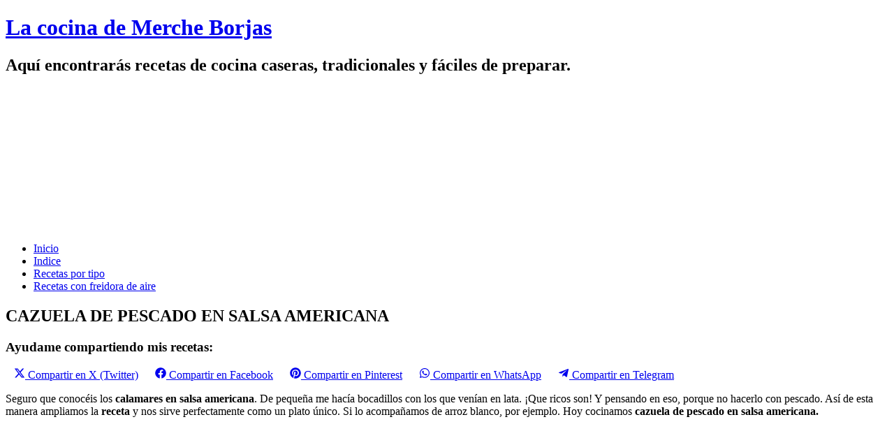

--- FILE ---
content_type: text/html; charset=UTF-8
request_url: https://lacocinademercheborjas.com/cazuela-pescado-salsa-americana/
body_size: 19786
content:





<!DOCTYPE html>
<html lang="es">
<head><meta charset= "UTF-8"><script>if(navigator.userAgent.match(/MSIE|Internet Explorer/i)||navigator.userAgent.match(/Trident\/7\..*?rv:11/i)){var href=document.location.href;if(!href.match(/[?&]nowprocket/)){if(href.indexOf("?")==-1){if(href.indexOf("#")==-1){document.location.href=href+"?nowprocket=1"}else{document.location.href=href.replace("#","?nowprocket=1#")}}else{if(href.indexOf("#")==-1){document.location.href=href+"&nowprocket=1"}else{document.location.href=href.replace("#","&nowprocket=1#")}}}}</script><script>class RocketLazyLoadScripts{constructor(e){this.triggerEvents=e,this.eventOptions={passive:!0},this.userEventListener=this.triggerListener.bind(this),this.delayedScripts={normal:[],async:[],defer:[]},this.allJQueries=[]}_addUserInteractionListener(e){this.triggerEvents.forEach((t=>window.addEventListener(t,e.userEventListener,e.eventOptions)))}_removeUserInteractionListener(e){this.triggerEvents.forEach((t=>window.removeEventListener(t,e.userEventListener,e.eventOptions)))}triggerListener(){this._removeUserInteractionListener(this),"loading"===document.readyState?document.addEventListener("DOMContentLoaded",this._loadEverythingNow.bind(this)):this._loadEverythingNow()}async _loadEverythingNow(){this._delayEventListeners(),this._delayJQueryReady(this),this._handleDocumentWrite(),this._registerAllDelayedScripts(),this._preloadAllScripts(),await this._loadScriptsFromList(this.delayedScripts.normal),await this._loadScriptsFromList(this.delayedScripts.defer),await this._loadScriptsFromList(this.delayedScripts.async),await this._triggerDOMContentLoaded(),await this._triggerWindowLoad(),window.dispatchEvent(new Event("rocket-allScriptsLoaded"))}_registerAllDelayedScripts(){document.querySelectorAll("script[type=rocketlazyloadscript]").forEach((e=>{e.hasAttribute("src")?e.hasAttribute("async")&&!1!==e.async?this.delayedScripts.async.push(e):e.hasAttribute("defer")&&!1!==e.defer||"module"===e.getAttribute("data-rocket-type")?this.delayedScripts.defer.push(e):this.delayedScripts.normal.push(e):this.delayedScripts.normal.push(e)}))}async _transformScript(e){return await this._requestAnimFrame(),new Promise((t=>{const n=document.createElement("script");let r;[...e.attributes].forEach((e=>{let t=e.nodeName;"type"!==t&&("data-rocket-type"===t&&(t="type",r=e.nodeValue),n.setAttribute(t,e.nodeValue))})),e.hasAttribute("src")?(n.addEventListener("load",t),n.addEventListener("error",t)):(n.text=e.text,t()),e.parentNode.replaceChild(n,e)}))}async _loadScriptsFromList(e){const t=e.shift();return t?(await this._transformScript(t),this._loadScriptsFromList(e)):Promise.resolve()}_preloadAllScripts(){var e=document.createDocumentFragment();[...this.delayedScripts.normal,...this.delayedScripts.defer,...this.delayedScripts.async].forEach((t=>{const n=t.getAttribute("src");if(n){const t=document.createElement("link");t.href=n,t.rel="preload",t.as="script",e.appendChild(t)}})),document.head.appendChild(e)}_delayEventListeners(){let e={};function t(t,n){!function(t){function n(n){return e[t].eventsToRewrite.indexOf(n)>=0?"rocket-"+n:n}e[t]||(e[t]={originalFunctions:{add:t.addEventListener,remove:t.removeEventListener},eventsToRewrite:[]},t.addEventListener=function(){arguments[0]=n(arguments[0]),e[t].originalFunctions.add.apply(t,arguments)},t.removeEventListener=function(){arguments[0]=n(arguments[0]),e[t].originalFunctions.remove.apply(t,arguments)})}(t),e[t].eventsToRewrite.push(n)}function n(e,t){let n=e[t];Object.defineProperty(e,t,{get:()=>n||function(){},set(r){e["rocket"+t]=n=r}})}t(document,"DOMContentLoaded"),t(window,"DOMContentLoaded"),t(window,"load"),t(window,"pageshow"),t(document,"readystatechange"),n(document,"onreadystatechange"),n(window,"onload"),n(window,"onpageshow")}_delayJQueryReady(e){let t=window.jQuery;Object.defineProperty(window,"jQuery",{get:()=>t,set(n){if(n&&n.fn&&!e.allJQueries.includes(n)){n.fn.ready=n.fn.init.prototype.ready=function(t){e.domReadyFired?t.bind(document)(n):document.addEventListener("rocket-DOMContentLoaded",(()=>t.bind(document)(n)))};const t=n.fn.on;n.fn.on=n.fn.init.prototype.on=function(){if(this[0]===window){function e(e){return e.split(" ").map((e=>"load"===e||0===e.indexOf("load.")?"rocket-jquery-load":e)).join(" ")}"string"==typeof arguments[0]||arguments[0]instanceof String?arguments[0]=e(arguments[0]):"object"==typeof arguments[0]&&Object.keys(arguments[0]).forEach((t=>{delete Object.assign(arguments[0],{[e(t)]:arguments[0][t]})[t]}))}return t.apply(this,arguments),this},e.allJQueries.push(n)}t=n}})}async _triggerDOMContentLoaded(){this.domReadyFired=!0,await this._requestAnimFrame(),document.dispatchEvent(new Event("rocket-DOMContentLoaded")),await this._requestAnimFrame(),window.dispatchEvent(new Event("rocket-DOMContentLoaded")),await this._requestAnimFrame(),document.dispatchEvent(new Event("rocket-readystatechange")),await this._requestAnimFrame(),document.rocketonreadystatechange&&document.rocketonreadystatechange()}async _triggerWindowLoad(){await this._requestAnimFrame(),window.dispatchEvent(new Event("rocket-load")),await this._requestAnimFrame(),window.rocketonload&&window.rocketonload(),await this._requestAnimFrame(),this.allJQueries.forEach((e=>e(window).trigger("rocket-jquery-load"))),window.dispatchEvent(new Event("rocket-pageshow")),await this._requestAnimFrame(),window.rocketonpageshow&&window.rocketonpageshow()}_handleDocumentWrite(){const e=new Map;document.write=document.writeln=function(t){const n=document.currentScript,r=document.createRange(),i=n.parentElement;let o=e.get(n);void 0===o&&(o=n.nextSibling,e.set(n,o));const a=document.createDocumentFragment();r.setStart(a,0),a.appendChild(r.createContextualFragment(t)),i.insertBefore(a,o)}}async _requestAnimFrame(){return new Promise((e=>requestAnimationFrame(e)))}static run(){const e=new RocketLazyLoadScripts(["keydown","mousemove","touchmove","touchstart","touchend","wheel"]);e._addUserInteractionListener(e)}}RocketLazyLoadScripts.run();</script>
<meta http-equiv="Cache-Control" content="max-age=31536000" />
<link rel="preconnect" href="https://www.google-analytics.com">

<link rel="preconnect" href="https://www.gstatic.com">
<link rel="preconnect" href="https://adservice.google.es">

<link rel="preconnect" href="https://www.google.com">
<link rel="preconnect" href="https://www.googletagservices.com">
<link rel="preconnect" href="https://googleads.g.doubleclick.net">
<link rel="preconnect" href="https://adservice.google.com">
<link rel="preconnect" href="https://googlesyndication.com">	
	
<link rel="preload" href="https://lacocinademercheborjas.com/wp-content/themes/merche/fonts/fontawesome-webfont.woff2?v=4.7.0" crossorigin="anonymous">
<link rel="preload" href="https://fonts.gstatic.com/s/googlesans/v41/4UasrENHsxJlGDuGo1OIlJfC6l_24rlCK1Yo_Iqcsih3SAyH6cAwhX9RPjIUvbQoi-E.woff2" crossorigin="anonymous">
<link rel="preload" href="https://fonts.gstatic.com/s/roboto/v29/KFOlCnqEu92Fr1MmWUlfBBc4AMP6lQ.woff2" crossorigin="anonymous">
	
<!--<link rel="preconnect" href="https://tpc.googlesyndication.com">-->
<meta name="theme-color" content="#317EFB"/>	

<!--<title>La cocina de Merche Borjas y sus recetas | --><!--</title>	-->

<title>CAZUELA DE PESCADO EN SALSA AMERICANA</title>
	
<meta name="description" content="Si te gusta el pescado en salsa, en esta receta lo encuentras todo. Muy fácil de hacer esta cazuela de pescado en salsa americana.">
<!-- Definir viewport para dispositivos web móviles -->  
<meta name="viewport" content="width=device-width, initial-scale=1, maximum-scale=5" />
<meta property="og:description" content="Si te gusta el pescado en salsa, en esta receta lo encuentras todo. Muy fácil de hacer esta cazuela de pescado en salsa americana.">
<meta property="fb:app_id" content="el id de tu aplicacion"/>
	<meta name="robots" content="index, follow" />
	<meta name="googlebot" content="index, follow, max-snippet:-1, max-image-preview:large, max-video-preview:-1" />
	<meta name="bingbot" content="index, follow, max-snippet:-1, max-image-preview:large, max-video-preview:-1" />

	
<meta property="og:image" content="https://lacocinademercheborjas.com/wp-content/uploads/2019/06/CAZULEA-DE-PESCADO-EN-SALSA-AMERICANA-3-1024x768-250x250.jpg" />
<meta property="og:image:secure_url" content="https://lacocinademercheborjas.com/wp-content/uploads/2019/06/CAZULEA-DE-PESCADO-EN-SALSA-AMERICANA-3-1024x768-250x250.jpg" />
	
<meta property="og:type" content="article" />
<meta property="og:url" content="https://lacocinademercheborjas.com/cazuela-pescado-salsa-americana/" />
<meta property="og:site_name" content="La cocina de Merche Borjas" />
<meta property="og:title" content="CAZUELA DE PESCADO EN SALSA AMERICANA" />
	
<meta property="og:url" content="https://lacocinademercheborjas.com/cazuela-pescado-salsa-americana/" />  
<meta property="og:site_name" content="La cocina de Merche Borjas y sus recetas" /> 
<meta property="og:type" content="website" />
<link data-minify="1" rel="stylesheet" media="all" href="https://lacocinademercheborjas.com/wp-content/cache/min/1/wp-content/themes/merche/style.css?ver=1740570731" />
<link rel="pingback" href="https://lacocinademercheborjas.com/xmlrpc.php" />
<meta name="twitter:card" content="summary_large_image">
<meta name="twitter:site" content="@bercheborjasort">
<meta name="twitter:creator" content="@bercheborjasort">
<meta name="twitter:image:src" content="https://lacocinademercheborjas.com/wp-content/uploads/2019/06/CAZULEA-DE-PESCADO-EN-SALSA-AMERICANA-3-1024x768-300x225.jpg" />
<meta name="twitter:image:width" content= "280" />
<meta name="twitter:image:height" content= "480" />
<!-- Etiquetas Favicon --> 
<link rel="icon" href="https://lacocinademercheborjas.com//favicon merche.jpg" type="image/x-icon" />
<link rel="shortcut icon" href="https://lacocinademercheborjas.com//favicon merche.jpg" type="image/x-icon" />
<link rel="apple-touch-icon" href="https://lacocinademercheborjas.com//favicon merche.jpg">
<link rel="manifest" href="/manifest.json"><link rel="manifest" href="/manifest.json">
<meta name='robots' content='index, follow, max-image-preview:large, max-snippet:-1, max-video-preview:-1' />
	<style>img:is([sizes="auto" i], [sizes^="auto," i]) { contain-intrinsic-size: 3000px 1500px }</style>
	<link rel='preconnect' href='https://pagead2.googlesyndication.com/pagead/js/adsbygoogle.js' crossorigin>

	<!-- This site is optimized with the Yoast SEO plugin v26.7 - https://yoast.com/wordpress/plugins/seo/ -->
	<title>CAZUELA DE PESCADO EN SALSA AMERICANA</title>
	<meta name="description" content="Si te gusta el pescado en salsa, en esta receta lo encuentras todo. Muy fácil de hacer esta cazuela de pescado en salsa americana." />
	<link rel="canonical" href="https://lacocinademercheborjas.com/cazuela-pescado-salsa-americana/" />
	<script type="application/ld+json" class="yoast-schema-graph">{"@context":"https://schema.org","@graph":[{"@type":"Article","@id":"https://lacocinademercheborjas.com/cazuela-pescado-salsa-americana/#article","isPartOf":{"@id":"https://lacocinademercheborjas.com/cazuela-pescado-salsa-americana/"},"author":{"name":"merche","@id":"https://lacocinademercheborjas.com/#/schema/person/1ee62b224805065e30e19ccad027ffec"},"headline":"CAZUELA DE PESCADO EN SALSA AMERICANA","datePublished":"2018-07-27T14:55:28+00:00","dateModified":"2022-12-22T15:24:15+00:00","mainEntityOfPage":{"@id":"https://lacocinademercheborjas.com/cazuela-pescado-salsa-americana/"},"wordCount":495,"commentCount":0,"publisher":{"@id":"https://lacocinademercheborjas.com/#/schema/person/1ee62b224805065e30e19ccad027ffec"},"image":{"@id":"https://lacocinademercheborjas.com/cazuela-pescado-salsa-americana/#primaryimage"},"thumbnailUrl":"https://lacocinademercheborjas.com/wp-content/uploads/2019/06/CAZULEA-DE-PESCADO-EN-SALSA-AMERICANA-3-1024x768.jpg","articleSection":["Segundos platos","Todas las recetas"],"inLanguage":"es"},{"@type":"WebPage","@id":"https://lacocinademercheborjas.com/cazuela-pescado-salsa-americana/","url":"https://lacocinademercheborjas.com/cazuela-pescado-salsa-americana/","name":"CAZUELA DE PESCADO EN SALSA AMERICANA","isPartOf":{"@id":"https://lacocinademercheborjas.com/#website"},"primaryImageOfPage":{"@id":"https://lacocinademercheborjas.com/cazuela-pescado-salsa-americana/#primaryimage"},"image":{"@id":"https://lacocinademercheborjas.com/cazuela-pescado-salsa-americana/#primaryimage"},"thumbnailUrl":"https://lacocinademercheborjas.com/wp-content/uploads/2019/06/CAZULEA-DE-PESCADO-EN-SALSA-AMERICANA-3-1024x768.jpg","datePublished":"2018-07-27T14:55:28+00:00","dateModified":"2022-12-22T15:24:15+00:00","description":"Si te gusta el pescado en salsa, en esta receta lo encuentras todo. Muy fácil de hacer esta cazuela de pescado en salsa americana.","breadcrumb":{"@id":"https://lacocinademercheborjas.com/cazuela-pescado-salsa-americana/#breadcrumb"},"inLanguage":"es","potentialAction":[{"@type":"ReadAction","target":["https://lacocinademercheborjas.com/cazuela-pescado-salsa-americana/"]}]},{"@type":"ImageObject","inLanguage":"es","@id":"https://lacocinademercheborjas.com/cazuela-pescado-salsa-americana/#primaryimage","url":"https://lacocinademercheborjas.com/wp-content/uploads/2019/06/CAZULEA-DE-PESCADO-EN-SALSA-AMERICANA-3-1024x768.jpg","contentUrl":"https://lacocinademercheborjas.com/wp-content/uploads/2019/06/CAZULEA-DE-PESCADO-EN-SALSA-AMERICANA-3-1024x768.jpg","width":1024,"height":768,"caption":"CAZUELA DE PESCADO EN SALSA AMERICANA"},{"@type":"BreadcrumbList","@id":"https://lacocinademercheborjas.com/cazuela-pescado-salsa-americana/#breadcrumb","itemListElement":[{"@type":"ListItem","position":1,"name":"Portada","item":"https://lacocinademercheborjas.com/"},{"@type":"ListItem","position":2,"name":"CAZUELA DE PESCADO EN SALSA AMERICANA"}]},{"@type":"WebSite","@id":"https://lacocinademercheborjas.com/#website","url":"https://lacocinademercheborjas.com/","name":"La cocina de Merche Borjas","description":"Aquí encontrarás recetas de cocina caseras, tradicionales y fáciles de preparar.","publisher":{"@id":"https://lacocinademercheborjas.com/#/schema/person/1ee62b224805065e30e19ccad027ffec"},"potentialAction":[{"@type":"SearchAction","target":{"@type":"EntryPoint","urlTemplate":"https://lacocinademercheborjas.com/?s={search_term_string}"},"query-input":{"@type":"PropertyValueSpecification","valueRequired":true,"valueName":"search_term_string"}}],"inLanguage":"es"},{"@type":["Person","Organization"],"@id":"https://lacocinademercheborjas.com/#/schema/person/1ee62b224805065e30e19ccad027ffec","name":"merche","image":{"@type":"ImageObject","inLanguage":"es","@id":"https://lacocinademercheborjas.com/#/schema/person/image/","url":"https://secure.gravatar.com/avatar/b23190ff7edb688da6affa88abd96c897f084c7bbc4900fc3232482698ca60cd?s=96&d=mm&r=g","contentUrl":"https://secure.gravatar.com/avatar/b23190ff7edb688da6affa88abd96c897f084c7bbc4900fc3232482698ca60cd?s=96&d=mm&r=g","caption":"merche"},"logo":{"@id":"https://lacocinademercheborjas.com/#/schema/person/image/"}}]}</script>
	<!-- / Yoast SEO plugin. -->


<script type="rocketlazyloadscript">(()=>{"use strict";const e=[400,500,600,700,800,900],t=e=>`wprm-min-${e}`,n=e=>`wprm-max-${e}`,s=new Set,o="ResizeObserver"in window,r=o?new ResizeObserver((e=>{for(const t of e)c(t.target)})):null,i=.5/(window.devicePixelRatio||1);function c(s){const o=s.getBoundingClientRect().width||0;for(let r=0;r<e.length;r++){const c=e[r],a=o<=c+i;o>c+i?s.classList.add(t(c)):s.classList.remove(t(c)),a?s.classList.add(n(c)):s.classList.remove(n(c))}}function a(e){s.has(e)||(s.add(e),r&&r.observe(e),c(e))}!function(e=document){e.querySelectorAll(".wprm-recipe").forEach(a)}();if(new MutationObserver((e=>{for(const t of e)for(const e of t.addedNodes)e instanceof Element&&(e.matches?.(".wprm-recipe")&&a(e),e.querySelectorAll?.(".wprm-recipe").forEach(a))})).observe(document.documentElement,{childList:!0,subtree:!0}),!o){let e=0;addEventListener("resize",(()=>{e&&cancelAnimationFrame(e),e=requestAnimationFrame((()=>s.forEach(c)))}),{passive:!0})}})();</script><style id='classic-theme-styles-inline-css' type='text/css'>
/*! This file is auto-generated */
.wp-block-button__link{color:#fff;background-color:#32373c;border-radius:9999px;box-shadow:none;text-decoration:none;padding:calc(.667em + 2px) calc(1.333em + 2px);font-size:1.125em}.wp-block-file__button{background:#32373c;color:#fff;text-decoration:none}
</style>
<link data-minify="1" rel='stylesheet' id='scriptlesssocialsharing-css' href='https://lacocinademercheborjas.com/wp-content/cache/min/1/wp-content/plugins/scriptless-social-sharing/includes/css/scriptlesssocialsharing-style.css?ver=1740570771' type='text/css' media='all' />
<style id='scriptlesssocialsharing-inline-css' type='text/css'>
.scriptlesssocialsharing__buttons a.button { padding: 12px; flex: 1; }
</style>
<link rel='stylesheet' id='wprm-template-css' href='https://lacocinademercheborjas.com/wp-content/plugins/wp-recipe-maker/templates/recipe/legacy/simple/simple.min.css?ver=10.2.0' type='text/css' media='all' />
<link rel='stylesheet' id='normalize-css' href='https://lacocinademercheborjas.com/wp-content/themes/merche/css/normalize8-min.css?ver=8.0.0' type='text/css' media='all' />
<link data-minify="1" rel='stylesheet' id='fontawesome-css' href='https://lacocinademercheborjas.com/wp-content/cache/min/1/wp-content/themes/merche/css/font-awesome.min.css?ver=1740570731' type='text/css' media='all' />
<link data-minify="1" rel='stylesheet' id='style-css' href='https://lacocinademercheborjas.com/wp-content/cache/min/1/wp-content/themes/merche/style.css?ver=1740570731' type='text/css' media='all' />
<style id='rocket-lazyload-inline-css' type='text/css'>
.rll-youtube-player{position:relative;padding-bottom:56.23%;height:0;overflow:hidden;max-width:100%;}.rll-youtube-player:focus-within{outline: 2px solid currentColor;outline-offset: 5px;}.rll-youtube-player iframe{position:absolute;top:0;left:0;width:100%;height:100%;z-index:100;background:0 0}.rll-youtube-player img{bottom:0;display:block;left:0;margin:auto;max-width:100%;width:100%;position:absolute;right:0;top:0;border:none;height:auto;-webkit-transition:.4s all;-moz-transition:.4s all;transition:.4s all}.rll-youtube-player img:hover{-webkit-filter:brightness(75%)}.rll-youtube-player .play{height:100%;width:100%;left:0;top:0;position:absolute;background:url(https://lacocinademercheborjas.com/wp-content/plugins/wp-rocket/assets/img/youtube.png) no-repeat center;background-color: transparent !important;cursor:pointer;border:none;}
</style>
<script type="rocketlazyloadscript" data-rocket-type="text/javascript" src="https://lacocinademercheborjas.com/wp-content/themes/merche/js/jquery-3.5.1.min.js?ver=6.8.3" id="jquery-js"></script>
<link rel="https://api.w.org/" href="https://lacocinademercheborjas.com/wp-json/" /><link rel="alternate" title="JSON" type="application/json" href="https://lacocinademercheborjas.com/wp-json/wp/v2/posts/3726" /><link rel="EditURI" type="application/rsd+xml" title="RSD" href="https://lacocinademercheborjas.com/xmlrpc.php?rsd" />
<link rel='shortlink' href='https://lacocinademercheborjas.com/?p=3726' />
<link rel="alternate" title="oEmbed (JSON)" type="application/json+oembed" href="https://lacocinademercheborjas.com/wp-json/oembed/1.0/embed?url=https%3A%2F%2Flacocinademercheborjas.com%2Fcazuela-pescado-salsa-americana%2F" />
<link rel="alternate" title="oEmbed (XML)" type="text/xml+oembed" href="https://lacocinademercheborjas.com/wp-json/oembed/1.0/embed?url=https%3A%2F%2Flacocinademercheborjas.com%2Fcazuela-pescado-salsa-americana%2F&#038;format=xml" />
<link href="[data-uri]" rel="icon" type="image/x-icon" /><style type="text/css"> html body .wprm-recipe-container { color: #333333; } html body .wprm-recipe-container a.wprm-recipe-print { color: #333333; } html body .wprm-recipe-container a.wprm-recipe-print:hover { color: #333333; } html body .wprm-recipe-container .wprm-recipe { background-color: #ffffff; } html body .wprm-recipe-container .wprm-recipe { border-color: #aaaaaa; } html body .wprm-recipe-container .wprm-recipe-tastefully-simple .wprm-recipe-time-container { border-color: #aaaaaa; } html body .wprm-recipe-container .wprm-recipe .wprm-color-border { border-color: #aaaaaa; } html body .wprm-recipe-container a { color: #3498db; } html body .wprm-recipe-container .wprm-recipe-tastefully-simple .wprm-recipe-name { color: #000000; } html body .wprm-recipe-container .wprm-recipe-tastefully-simple .wprm-recipe-header { color: #000000; } html body .wprm-recipe-container h1 { color: #000000; } html body .wprm-recipe-container h2 { color: #000000; } html body .wprm-recipe-container h3 { color: #000000; } html body .wprm-recipe-container h4 { color: #000000; } html body .wprm-recipe-container h5 { color: #000000; } html body .wprm-recipe-container h6 { color: #000000; } html body .wprm-recipe-container svg path { fill: #343434; } html body .wprm-recipe-container svg rect { fill: #343434; } html body .wprm-recipe-container svg polygon { stroke: #343434; } html body .wprm-recipe-container .wprm-rating-star-full svg polygon { fill: #343434; } html body .wprm-recipe-container .wprm-recipe .wprm-color-accent { background-color: #2c3e50; } html body .wprm-recipe-container .wprm-recipe .wprm-color-accent { color: #ffffff; } html body .wprm-recipe-container .wprm-recipe .wprm-color-accent a.wprm-recipe-print { color: #ffffff; } html body .wprm-recipe-container .wprm-recipe .wprm-color-accent a.wprm-recipe-print:hover { color: #ffffff; } html body .wprm-recipe-container .wprm-recipe-colorful .wprm-recipe-header { background-color: #2c3e50; } html body .wprm-recipe-container .wprm-recipe-colorful .wprm-recipe-header { color: #ffffff; } html body .wprm-recipe-container .wprm-recipe-colorful .wprm-recipe-meta > div { background-color: #3498db; } html body .wprm-recipe-container .wprm-recipe-colorful .wprm-recipe-meta > div { color: #ffffff; } html body .wprm-recipe-container .wprm-recipe-colorful .wprm-recipe-meta > div a.wprm-recipe-print { color: #ffffff; } html body .wprm-recipe-container .wprm-recipe-colorful .wprm-recipe-meta > div a.wprm-recipe-print:hover { color: #ffffff; } .wprm-rating-star svg polygon { stroke: #343434; } .wprm-rating-star.wprm-rating-star-full svg polygon { fill: #343434; } html body .wprm-recipe-container .wprm-recipe-instruction-image { text-align: left; } html body .wprm-recipe-container li.wprm-recipe-ingredient { list-style-type: disc; } html body .wprm-recipe-container li.wprm-recipe-instruction { list-style-type: decimal; } .tippy-box[data-theme~="wprm"] { background-color: #333333; color: #FFFFFF; } .tippy-box[data-theme~="wprm"][data-placement^="top"] > .tippy-arrow::before { border-top-color: #333333; } .tippy-box[data-theme~="wprm"][data-placement^="bottom"] > .tippy-arrow::before { border-bottom-color: #333333; } .tippy-box[data-theme~="wprm"][data-placement^="left"] > .tippy-arrow::before { border-left-color: #333333; } .tippy-box[data-theme~="wprm"][data-placement^="right"] > .tippy-arrow::before { border-right-color: #333333; } .tippy-box[data-theme~="wprm"] a { color: #FFFFFF; } .wprm-comment-rating svg { width: 18px !important; height: 18px !important; } img.wprm-comment-rating { width: 90px !important; height: 18px !important; } body { --comment-rating-star-color: #343434; } body { --wprm-popup-font-size: 16px; } body { --wprm-popup-background: #ffffff; } body { --wprm-popup-title: #000000; } body { --wprm-popup-content: #444444; } body { --wprm-popup-button-background: #444444; } body { --wprm-popup-button-text: #ffffff; } body { --wprm-popup-accent: #747B2D; }</style><style type="text/css">.wprm-glossary-term {color: #5A822B;text-decoration: underline;cursor: help;}</style><style type='text/css'>.rp4wp-related-posts ul{width:100%;padding:0;margin:0;float:left;}
.rp4wp-related-posts ul>li{list-style:none;padding:0;margin:0;padding-bottom:20px;clear:both;;}
.rp4wp-related-posts ul>li>p{margin:0;padding:0;text-decoration: none;color: #00818b}
.rp4wp-related-post-image{width:35%;padding-right:25px;-moz-box-sizing:border-box;-webkit-box-sizing:border-box;box-sizing:border-box;float:left;border-radius: 10%;}
.rp4wp-related-post-image img{border-radius: 10%;}
.rp4wp-related-posts a{text-decoration: none;color: #00818b;font-weight:bold;font-style:italic;}</style>
      <meta name="onesignal" content="wordpress-plugin"/>
            <script type="rocketlazyloadscript">

      window.OneSignalDeferred = window.OneSignalDeferred || [];

      OneSignalDeferred.push(function(OneSignal) {
        var oneSignal_options = {};
        window._oneSignalInitOptions = oneSignal_options;

        oneSignal_options['serviceWorkerParam'] = { scope: '/' };
oneSignal_options['serviceWorkerPath'] = 'OneSignalSDKWorker.js.php';

        OneSignal.Notifications.setDefaultUrl("https://lacocinademercheborjas.com");

        oneSignal_options['wordpress'] = true;
oneSignal_options['appId'] = 'd4def726-c239-4fef-936f-25478cf1a583';
oneSignal_options['allowLocalhostAsSecureOrigin'] = true;
oneSignal_options['welcomeNotification'] = { };
oneSignal_options['welcomeNotification']['title'] = "";
oneSignal_options['welcomeNotification']['message'] = "Gracias por suscribirte!!!";
oneSignal_options['path'] = "https://lacocinademercheborjas.com/wp-content/plugins/onesignal-free-web-push-notifications/sdk_files/";
oneSignal_options['promptOptions'] = { };
oneSignal_options['promptOptions']['actionMessage'] = "Quieres recibir un aviso cada vez que publiquemos una nueva receta?";
oneSignal_options['promptOptions']['acceptButtonText'] = "Si, gracias";
oneSignal_options['promptOptions']['cancelButtonText'] = "No, gracias";
oneSignal_options['promptOptions']['siteName'] = "https://lacocinademercheborjas.com/";
oneSignal_options['notifyButton'] = { };
oneSignal_options['notifyButton']['enable'] = true;
oneSignal_options['notifyButton']['position'] = 'bottom-right';
oneSignal_options['notifyButton']['theme'] = 'default';
oneSignal_options['notifyButton']['size'] = 'medium';
oneSignal_options['notifyButton']['showCredit'] = true;
oneSignal_options['notifyButton']['text'] = {};
              OneSignal.init(window._oneSignalInitOptions);
              OneSignal.Slidedown.promptPush()      });

      function documentInitOneSignal() {
        var oneSignal_elements = document.getElementsByClassName("OneSignal-prompt");

        var oneSignalLinkClickHandler = function(event) { OneSignal.Notifications.requestPermission(); event.preventDefault(); };        for(var i = 0; i < oneSignal_elements.length; i++)
          oneSignal_elements[i].addEventListener('click', oneSignalLinkClickHandler, false);
      }

      if (document.readyState === 'complete') {
           documentInitOneSignal();
      }
      else {
           window.addEventListener("load", function(event){
               documentInitOneSignal();
          });
      }
    </script>
<link rel="icon" href="https://lacocinademercheborjas.com/wp-content/uploads/2022/11/cropped-favicon-merche1-32x32.jpg" sizes="32x32" />
<link rel="icon" href="https://lacocinademercheborjas.com/wp-content/uploads/2022/11/cropped-favicon-merche1-192x192.jpg" sizes="192x192" />
<link rel="apple-touch-icon" href="https://lacocinademercheborjas.com/wp-content/uploads/2022/11/cropped-favicon-merche1-180x180.jpg" />
<meta name="msapplication-TileImage" content="https://lacocinademercheborjas.com/wp-content/uploads/2022/11/cropped-favicon-merche1-270x270.jpg" />
<noscript><style id="rocket-lazyload-nojs-css">.rll-youtube-player, [data-lazy-src]{display:none !important;}</style></noscript><noscript><style>.perfmatters-lazy[data-src]{display:none !important;}</style></noscript>	
<!-- Google tag GA4 (gtag.js) -->
<script type="rocketlazyloadscript" async src="https://www.googletagmanager.com/gtag/js?id=G-RR3QMEMT17"></script>
<script type="rocketlazyloadscript">
  window.dataLayer = window.dataLayer || [];
  function gtag(){dataLayer.push(arguments);}
  gtag('js', new Date());

  gtag('config', 'G-RR3QMEMT17');
</script>
 </head>
	
	
<body data-rsssl=1>
  <div class="wrapper">
  <header class="header">
	  <div class="titulo">
		<h1><a class="tituloBlog" href="https://lacocinademercheborjas.com">La cocina de Merche Borjas</a></h1>
		<h2 class="descripcion">Aquí encontrarás recetas de cocina caseras, tradicionales y fáciles de preparar.</h2>
	  </div>        
   </header>
	  		<div style="text-align:center;">
					<!-- Bloque 330x200 -->
					<ins class="adsbygoogle"
				 	style="display:inline-block;width:300px;height:200px"
				 	data-ad-client="ca-pub-4886035787783966"
				 	data-ad-slot="6375978145"></ins>
				<script type="rocketlazyloadscript">
				 	(adsbygoogle = window.adsbygoogle || []).push({});
				</script> 
	  		</div>
  <div class="contenedor navegacion">
	  <nav class="menu-sitio"><ul id="menu-principal" class="menu"><li id="menu-item-26" class="menu-item menu-item-type-custom menu-item-object-custom menu-item-home menu-item-26"><a href="https://lacocinademercheborjas.com/">Inicio</a></li>
<li id="menu-item-25" class="menu-item menu-item-type-post_type menu-item-object-page menu-item-25"><a href="https://lacocinademercheborjas.com/indice/">Indice</a></li>
<li id="menu-item-23" class="menu-item menu-item-type-post_type menu-item-object-page menu-item-23"><a href="https://lacocinademercheborjas.com/recetas-por-tipo/">Recetas por tipo</a></li>
<li id="menu-item-15415" class="menu-item menu-item-type-custom menu-item-object-custom menu-item-15415"><a href="https://recetasconfreidoradeaire.com/">Recetas con freidora de aire</a></li>
</ul></nav>  </div>       
<div id="cuerpo">     
            
    <div class="principal contenedor">
        <div class="contenedor-grid">
			<main class="contenido-paginas columnas2-3">
			    <h2>CAZUELA DE PESCADO EN SALSA AMERICANA</h2>				<div style="text-align:center;">		
					<!-- Texto_display_adaptable -->
					<ins class="adsbygoogle"
						 style="display:block"
						 data-ad-client="ca-pub-4886035787783966"
						 data-ad-slot="1590925529"
						 data-ad-format="auto"
						 data-full-width-responsive="true"></ins>
					<script type="rocketlazyloadscript">
						 (adsbygoogle = window.adsbygoogle || []).push({});
					</script>
				</div>
			    <div class="scriptlesssocialsharing"><h3 class="scriptlesssocialsharing__heading">Ayudame compartiendo mis recetas:</h3><div class="scriptlesssocialsharing__buttons"><a class="button twitter" target="_blank" href="https://twitter.com/intent/tweet?text=CAZUELA%20DE%20PESCADO%20EN%20SALSA%20AMERICANA&#038;url=https%3A%2F%2Flacocinademercheborjas.com%2Fcazuela-pescado-salsa-americana%2F" rel="noopener noreferrer nofollow"><svg viewbox="0 0 512 512" class="scriptlesssocialsharing__icon twitter" fill="currentcolor" height="1em" width="1em" aria-hidden="true" focusable="false" role="img"><!--! Font Awesome Pro 6.4.2 by @fontawesome - https://fontawesome.com License - https://fontawesome.com/license (Commercial License) Copyright 2023 Fonticons, Inc. --><path d="M389.2 48h70.6L305.6 224.2 487 464H345L233.7 318.6 106.5 464H35.8L200.7 275.5 26.8 48H172.4L272.9 180.9 389.2 48zM364.4 421.8h39.1L151.1 88h-42L364.4 421.8z"></path></svg>
<span class="screen-reader-text">Compartir en X (Twitter)</span></a><a class="button facebook" target="_blank" href="https://www.facebook.com/sharer/sharer.php?u=https%3A%2F%2Flacocinademercheborjas.com%2Fcazuela-pescado-salsa-americana%2F" rel="noopener noreferrer nofollow"><svg viewbox="0 0 512 512" class="scriptlesssocialsharing__icon facebook" fill="currentcolor" height="1em" width="1em" aria-hidden="true" focusable="false" role="img"><!-- Font Awesome Free 5.15.4 by @fontawesome - https://fontawesome.com License - https://fontawesome.com/license/free (Icons: CC BY 4.0, Fonts: SIL OFL 1.1, Code: MIT License) --><path d="M504 256C504 119 393 8 256 8S8 119 8 256c0 123.78 90.69 226.38 209.25 245V327.69h-63V256h63v-54.64c0-62.15 37-96.48 93.67-96.48 27.14 0 55.52 4.84 55.52 4.84v61h-31.28c-30.8 0-40.41 19.12-40.41 38.73V256h68.78l-11 71.69h-57.78V501C413.31 482.38 504 379.78 504 256z"></path></svg>
<span class="screen-reader-text">Compartir en Facebook</span></a><a class="button pinterest" target="_blank" href="https://pinterest.com/pin/create/button/?url=https%3A%2F%2Flacocinademercheborjas.com%2Fcazuela-pescado-salsa-americana%2F&#038;media=https%3A%2F%2Flacocinademercheborjas.com%2Fwp-content%2Fuploads%2F2019%2F06%2FCAZULEA-DE-PESCADO-EN-SALSA-AMERICANA-3-1024x768-1024x768.jpg&#038;description=CAZUELA%20DE%20PESCADO%20EN%20SALSA%20AMERICANA" rel="noopener noreferrer nofollow" data-pin-no-hover="true" data-pin-custom="true" data-pin-do="skip" data-pin-description="CAZUELA DE PESCADO EN SALSA AMERICANA"><svg viewbox="0 0 496 512" class="scriptlesssocialsharing__icon pinterest" fill="currentcolor" height="1em" width="1em" aria-hidden="true" focusable="false" role="img"><!-- Font Awesome Free 5.15.4 by @fontawesome - https://fontawesome.com License - https://fontawesome.com/license/free (Icons: CC BY 4.0, Fonts: SIL OFL 1.1, Code: MIT License) --><path d="M496 256c0 137-111 248-248 248-25.6 0-50.2-3.9-73.4-11.1 10.1-16.5 25.2-43.5 30.8-65 3-11.6 15.4-59 15.4-59 8.1 15.4 31.7 28.5 56.8 28.5 74.8 0 128.7-68.8 128.7-154.3 0-81.9-66.9-143.2-152.9-143.2-107 0-163.9 71.8-163.9 150.1 0 36.4 19.4 81.7 50.3 96.1 4.7 2.2 7.2 1.2 8.3-3.3.8-3.4 5-20.3 6.9-28.1.6-2.5.3-4.7-1.7-7.1-10.1-12.5-18.3-35.3-18.3-56.6 0-54.7 41.4-107.6 112-107.6 60.9 0 103.6 41.5 103.6 100.9 0 67.1-33.9 113.6-78 113.6-24.3 0-42.6-20.1-36.7-44.8 7-29.5 20.5-61.3 20.5-82.6 0-19-10.2-34.9-31.4-34.9-24.9 0-44.9 25.7-44.9 60.2 0 22 7.4 36.8 7.4 36.8s-24.5 103.8-29 123.2c-5 21.4-3 51.6-.9 71.2C65.4 450.9 0 361.1 0 256 0 119 111 8 248 8s248 111 248 248z"></path></svg>
<span class="screen-reader-text">Compartir en Pinterest</span></a><a class="button whatsapp" target="_blank" href="https://api.whatsapp.com/send?text=CAZUELA%20DE%20PESCADO%20EN%20SALSA%20AMERICANA%20%E2%80%94%20https%3A%2F%2Flacocinademercheborjas.com%2Fcazuela-pescado-salsa-americana%2F" rel="noopener noreferrer nofollow"><svg viewbox="0 0 448 512" class="scriptlesssocialsharing__icon whatsapp" fill="currentcolor" height="1em" width="1em" aria-hidden="true" focusable="false" role="img"><!-- Font Awesome Free 5.15.4 by @fontawesome - https://fontawesome.com License - https://fontawesome.com/license/free (Icons: CC BY 4.0, Fonts: SIL OFL 1.1, Code: MIT License) --><path d="M380.9 97.1C339 55.1 283.2 32 223.9 32c-122.4 0-222 99.6-222 222 0 39.1 10.2 77.3 29.6 111L0 480l117.7-30.9c32.4 17.7 68.9 27 106.1 27h.1c122.3 0 224.1-99.6 224.1-222 0-59.3-25.2-115-67.1-157zm-157 341.6c-33.2 0-65.7-8.9-94-25.7l-6.7-4-69.8 18.3L72 359.2l-4.4-7c-18.5-29.4-28.2-63.3-28.2-98.2 0-101.7 82.8-184.5 184.6-184.5 49.3 0 95.6 19.2 130.4 54.1 34.8 34.9 56.2 81.2 56.1 130.5 0 101.8-84.9 184.6-186.6 184.6zm101.2-138.2c-5.5-2.8-32.8-16.2-37.9-18-5.1-1.9-8.8-2.8-12.5 2.8-3.7 5.6-14.3 18-17.6 21.8-3.2 3.7-6.5 4.2-12 1.4-32.6-16.3-54-29.1-75.5-66-5.7-9.8 5.7-9.1 16.3-30.3 1.8-3.7.9-6.9-.5-9.7-1.4-2.8-12.5-30.1-17.1-41.2-4.5-10.8-9.1-9.3-12.5-9.5-3.2-.2-6.9-.2-10.6-.2-3.7 0-9.7 1.4-14.8 6.9-5.1 5.6-19.4 19-19.4 46.3 0 27.3 19.9 53.7 22.6 57.4 2.8 3.7 39.1 59.7 94.8 83.8 35.2 15.2 49 16.5 66.6 13.9 10.7-1.6 32.8-13.4 37.4-26.4 4.6-13 4.6-24.1 3.2-26.4-1.3-2.5-5-3.9-10.5-6.6z"></path></svg>
<span class="screen-reader-text">Compartir en WhatsApp</span></a><a class="button telegram" target="_blank" href="https://telegram.me/share/url?url=https%3A%2F%2Flacocinademercheborjas.com%2Fcazuela-pescado-salsa-americana%2F&#038;text=CAZUELA%20DE%20PESCADO%20EN%20SALSA%20AMERICANA" rel="noopener noreferrer nofollow"><svg viewbox="0 0 448 512" class="scriptlesssocialsharing__icon telegram" fill="currentcolor" height="1em" width="1em" aria-hidden="true" focusable="false" role="img"><!-- Font Awesome Free 5.15.4 by @fontawesome - https://fontawesome.com License - https://fontawesome.com/license/free (Icons: CC BY 4.0, Fonts: SIL OFL 1.1, Code: MIT License) --><path d="M446.7 98.6l-67.6 318.8c-5.1 22.5-18.4 28.1-37.3 17.5l-103-75.9-49.7 47.8c-5.5 5.5-10.1 10.1-20.7 10.1l7.4-104.9 190.9-172.5c8.3-7.4-1.8-11.5-12.9-4.1L117.8 284 16.2 252.2c-22.1-6.9-22.5-22.1 4.6-32.7L418.2 66.4c18.4-6.9 34.5 4.1 28.5 32.2z"></path></svg>
<span class="screen-reader-text">Compartir en Telegram</span></a></div></div>
<p>Seguro que conocéis los <strong>calamares en salsa americana</strong>. De pequeña me hacía bocadillos con los que venían en lata. ¡Que ricos son! Y pensando en eso, porque no hacerlo con pescado. Así de esta manera ampliamos la <strong>receta</strong> y nos sirve perfectamente como un plato único. Si lo acompañamos de arroz blanco, por ejemplo. Hoy cocinamos <strong>cazuela de pescado en salsa americana.</strong></p><div class="5fade7199d8ccfecc11a60a070308577" data-index="6" style="float: none; margin:0px 0 0px 0; text-align:center;">
<div style="width: 160px; height: 600px;">
<!-- Anuncio 160x600 -->
<ins class="adsbygoogle"
     style="display:block"
     data-ad-client="ca-pub-4886035787783966"
     data-ad-slot="7361693111"
     data-ad-format="auto"
     data-full-width-responsive="true"></ins>
<script type="rocketlazyloadscript">
     (adsbygoogle = window.adsbygoogle || []).push({});
</script>

</div>
</div>




<img width="1024" height="768" decoding="async" src="data:image/svg+xml,%3Csvg%20xmlns=&#039;http://www.w3.org/2000/svg&#039;%20width=&#039;1024&#039;%20height=&#039;768&#039;%20viewBox=&#039;0%200%201024%20768&#039;%3E%3C/svg%3E" alt="como hacer cazuela de pescado fácil" data-lazy-src="https://lacocinademercheborjas.com/wp-content/uploads/2019/06/CAZULEA-DE-PESCADO-EN-SALSA-AMERICANA-3-1024x768-1024x768.jpg" class="perfmatters-lazy" data-src="//www.w3.org/2000/svg&#039;%20viewBox=&#039;0%200%201024%20768&#039;%3E%3C/svg%3E" /><noscript><img width="1024" height="768" decoding="async" src="data:image/svg+xml,%3Csvg%20xmlns='http://www.w3.org/2000/svg'%20viewBox='0%200%201024%20768'%3E%3C/svg%3E" alt="como hacer cazuela de pescado fácil" data-lazy-src="https://lacocinademercheborjas.com/wp-content/uploads/2019/06/CAZULEA-DE-PESCADO-EN-SALSA-AMERICANA-3-1024x768-1024x768.jpg"></noscript><noscript><img width="1024" height="768" decoding="async" src="https://lacocinademercheborjas.com/wp-content/uploads/2019/06/CAZULEA-DE-PESCADO-EN-SALSA-AMERICANA-3-1024x768-1024x768.jpg" alt="como hacer cazuela de pescado fácil"></noscript>



<p>Y es que me gusta tanto el sabor de esta tarta que se la pondría hasta el café con leche! Jajajaja, fuera bromas, es que es tan rica que entra sola. Y con ese puntito picante ya es lo más de lo más. Vamos a por la <strong>receta.</strong></p>



<h3 class="wp-block-heading">INGREDIENTES DE LA RECETA:</h3>



<ul class="wp-block-list">
<li>1/2 kg de anillas de calamar</li>



<li>4 filetes de abadejo, merluza, colas de rape&#8230;</li>



<li>1/2 kg de almejas</li>



<li>1 cebolleta</li>



<li>2 dientes de ajo</li>



<li>2 hojas de laurel</li>



<li>1/4 de puerro</li>



<li>Dos cucharadas de salsa de tomate o tomate frito</li>



<li>1 vaso de vino blanco</li>



<li>1 guindilla</li>



<li>Sal</li>



<li>Pimienta </li>



<li>Aceite de oliva virgen extra</li>



<li>1 cucharada de pimentón dulce o picante</li>



<li>1 pastilla de caldo opcional</li>



<li>Arroz cocido para acompañar </li>
</ul>



<h3 class="wp-block-heading">PREPARACIÓN DE LA RECETA:</h3>



<p><strong>Lavamos todo el pescado bien y lo secamos</strong>. Las almejas las sumergimos en <strong>agua con sal</strong> para que suelten la tierra.</p>



<img width="1024" height="768" decoding="async" src="data:image/svg+xml,%3Csvg%20xmlns=&#039;http://www.w3.org/2000/svg&#039;%20width=&#039;1024&#039;%20height=&#039;768&#039;%20viewBox=&#039;0%200%201024%20768&#039;%3E%3C/svg%3E" alt="como hacer cazuela de pescado fácil" data-lazy-src="https://lacocinademercheborjas.com/wp-content/uploads/2019/06/cazuela-de-pescado-en-salsa-americana-4-1024x768-1024x768.jpg" class="perfmatters-lazy" data-src="//www.w3.org/2000/svg&#039;%20viewBox=&#039;0%200%201024%20768&#039;%3E%3C/svg%3E" /><noscript><img width="1024" height="768" decoding="async" src="data:image/svg+xml,%3Csvg%20xmlns='http://www.w3.org/2000/svg'%20viewBox='0%200%201024%20768'%3E%3C/svg%3E" alt="como hacer cazuela de pescado fácil" data-lazy-src="https://lacocinademercheborjas.com/wp-content/uploads/2019/06/cazuela-de-pescado-en-salsa-americana-4-1024x768-1024x768.jpg"></noscript><noscript><img width="1024" height="768" decoding="async" src="https://lacocinademercheborjas.com/wp-content/uploads/2019/06/cazuela-de-pescado-en-salsa-americana-4-1024x768-1024x768.jpg" alt="como hacer cazuela de pescado fácil"></noscript>



<p>Cocemos las anillas de calamar en una olla rápida para que queden bien tiernos. Lo haremos con la mitad del vino blanco,  agua, una hoja de laurel y un diente de ajo. Cocemos por espacio de <strong>7 minutos</strong> una vez sale la válvula.</p><div class="5fade7199d8ccfecc11a60a070308577" data-index="6" style="float: none; margin:0px 0 0px 0; text-align:center;">
<div style="width: 160px; height: 600px;">
<!-- Anuncio 160x600 -->
<ins class="adsbygoogle"
     style="display:block"
     data-ad-client="ca-pub-4886035787783966"
     data-ad-slot="7361693111"
     data-ad-format="auto"
     data-full-width-responsive="true"></ins>
<script type="rocketlazyloadscript">
     (adsbygoogle = window.adsbygoogle || []).push({});
</script>

</div>
</div>




<p>Si no disponemos de este tipo de olla lo hacemos de manera tradicional, durante <strong>media hora más o menos.</strong></p>



<p>Cortamos la cebolla y el puerro <strong>muy finamente </strong>y lo sofreímos en una sarten. Ponemos <strong>un par de cucharadas de aceite de oliva.</strong></p>



<p>Salamos y a <strong>fuego medio</strong> lo pochamos poco a poco.</p>



<p>Pasados <strong>5 minutos</strong> añadimos la hoja de laurel, la pastilla de caldo, la guindilla y el pimentón. Cuidado con este último para que <strong>no se queme.</strong></p>



<p>Añadimos el vino blanco y dejamos <strong>que reduzca.</strong></p>



<p>Incorporamos el tomate frito y <strong>damos unas vueltas.</strong></p>



<p>Agregamos también los calamares y el caldo que hemos obtenido de cocerlos.</p>



<p>Dejamos que se <strong>reduzca </strong>la salsa un poco.</p>



<p>Salpimentamos los filetes de pescado y con mucho cuidado los introducimos en la cazuela.</p>



<p>Cocinamos <strong>un par de minutos</strong> y agregamos las almejas. Dejamos cocer <strong>unos minutos</strong>. Lo movemos con <strong>un suave vaivén.</strong> Para que no se deshaga el pescado.</p>



<p>Probamos de sal y rectificamos si es necesario. Y cuando <strong>se abran las almejas</strong> lo tenemos listo.</p>



<p>Acompañamos de un poquito de arroz blanco que le va perfecto.</p>



<img width="1024" height="768" decoding="async" src="data:image/svg+xml,%3Csvg%20xmlns=&#039;http://www.w3.org/2000/svg&#039;%20width=&#039;1024&#039;%20height=&#039;768&#039;%20viewBox=&#039;0%200%201024%20768&#039;%3E%3C/svg%3E" alt="como hacer cazuela de pescado fácil" data-lazy-src="https://lacocinademercheborjas.com/wp-content/uploads/2019/06/CAZUELA-DE-PESCADO-EN-SALSA-AMERICANA-1024x768-1024x768.jpg" class="perfmatters-lazy" data-src="//www.w3.org/2000/svg&#039;%20viewBox=&#039;0%200%201024%20768&#039;%3E%3C/svg%3E" /><noscript><img width="1024" height="768" decoding="async" src="data:image/svg+xml,%3Csvg%20xmlns='http://www.w3.org/2000/svg'%20viewBox='0%200%201024%20768'%3E%3C/svg%3E" alt="como hacer cazuela de pescado fácil" data-lazy-src="https://lacocinademercheborjas.com/wp-content/uploads/2019/06/CAZUELA-DE-PESCADO-EN-SALSA-AMERICANA-1024x768-1024x768.jpg"></noscript><noscript><img width="1024" height="768" decoding="async" src="https://lacocinademercheborjas.com/wp-content/uploads/2019/06/CAZUELA-DE-PESCADO-EN-SALSA-AMERICANA-1024x768-1024x768.jpg" alt="como hacer cazuela de pescado fácil"></noscript>



<p>Cuando lo estas comiendo lo mezclas con la salsa y es una delicia.</p>



<p>Os dejo alguna receta más:</p>



<p><a href="https://lacocinademercheborjas.com/pasteles-pescado/" target="_blank" rel="noreferrer noopener">Pasteles de pescado</a></p>



<p><a href="https://lacocinademercheborjas.com/pescado-ligero-microondas/" target="_blank" rel="noreferrer noopener">Pescado ligero al microondas</a></p>



<p>Y con esta <strong>cazuela de pescado en salsa americana</strong>,<strong> La cocina de Merche Borjas</strong> se despide hasta la próxima <strong>receta.</strong></p>

<div style="font-size: 0px; height: 0px; line-height: 0px; margin: 0; padding: 0; clear: both;"></div><div class='rp4wp-related-posts'>
<h3>Quizas tambien te gusten estas recetas:</h3>
<ul>
<li><div class='rp4wp-related-post-image'>
<a href='https://lacocinademercheborjas.com/pescado-salsa-verde/'><img width="253" height="164" src="data:image/svg+xml,%3Csvg%20xmlns=&#039;http://www.w3.org/2000/svg&#039;%20width=&#039;253&#039;%20height=&#039;164&#039;%20viewBox=&#039;0%200%20253%20164&#039;%3E%3C/svg%3E" class="attachment-thumbnail size-thumbnail wp-post-image perfmatters-lazy" alt="como hacer pescado en salsa verde" data-lazy-src="https://lacocinademercheborjas.com/wp-content/uploads/2022/05/PESCADO-EN-SALSA-VERDE-253x164.webp" data-src="//www.w3.org/2000/svg&#039;%20viewBox=&#039;0%200%20253%20164&#039;%3E%3C/svg%3E" /><noscript><img width="253" height="164" src="data:image/svg+xml,%3Csvg%20xmlns='http://www.w3.org/2000/svg'%20viewBox='0%200%20253%20164'%3E%3C/svg%3E" class="attachment-thumbnail size-thumbnail wp-post-image" alt="como hacer pescado en salsa verde" data-lazy-src="https://lacocinademercheborjas.com/wp-content/uploads/2022/05/PESCADO-EN-SALSA-VERDE-253x164.webp" /></noscript><noscript><img width="253" height="164" src="https://lacocinademercheborjas.com/wp-content/uploads/2022/05/PESCADO-EN-SALSA-VERDE-253x164.webp" class="attachment-thumbnail size-thumbnail wp-post-image" alt="como hacer pescado en salsa verde" /></noscript></a></div>
<div class='rp4wp-related-post-content'>
<a href='https://lacocinademercheborjas.com/pescado-salsa-verde/'>PESCADO EN SALSA VERDE</a><p>La mejor receta de pescado en salsa verde, cremosa y sabrosa la salsa resulta un acompañamiento ideal para el pescado. Acompañamos con arroz.</p></div>
</li>
<li><div class='rp4wp-related-post-image'>
<a href='https://lacocinademercheborjas.com/cazuela-pescado/'><img width="253" height="164" src="data:image/svg+xml,%3Csvg%20xmlns=&#039;http://www.w3.org/2000/svg&#039;%20width=&#039;253&#039;%20height=&#039;164&#039;%20viewBox=&#039;0%200%20253%20164&#039;%3E%3C/svg%3E" class="attachment-thumbnail size-thumbnail wp-post-image perfmatters-lazy" alt="como hacer cazuela de pescado y marisco" data-lazy-src="https://lacocinademercheborjas.com/wp-content/uploads/2022/05/cazuela-de-pescado-y-marisco-webp-253x164.webp" data-src="//www.w3.org/2000/svg&#039;%20viewBox=&#039;0%200%20253%20164&#039;%3E%3C/svg%3E" /><noscript><img width="253" height="164" src="data:image/svg+xml,%3Csvg%20xmlns='http://www.w3.org/2000/svg'%20viewBox='0%200%20253%20164'%3E%3C/svg%3E" class="attachment-thumbnail size-thumbnail wp-post-image" alt="como hacer cazuela de pescado y marisco" data-lazy-src="https://lacocinademercheborjas.com/wp-content/uploads/2022/05/cazuela-de-pescado-y-marisco-webp-253x164.webp" /></noscript><noscript><img width="253" height="164" src="https://lacocinademercheborjas.com/wp-content/uploads/2022/05/cazuela-de-pescado-y-marisco-webp-253x164.webp" class="attachment-thumbnail size-thumbnail wp-post-image" alt="como hacer cazuela de pescado y marisco" /></noscript></a></div>
<div class='rp4wp-related-post-content'>
<a href='https://lacocinademercheborjas.com/cazuela-pescado/'>CAZUELA DE PESCADO</a><p>La cazuela de pescado más espectacular e ideal para los días de fiesta. La podemos hacer con pescado congelado, más económico pero delicioso.</p></div>
</li>
<li><div class='rp4wp-related-post-image'>
<a href='https://lacocinademercheborjas.com/mejillones-salsa-brava-picante/'><img width="253" height="164" src="data:image/svg+xml,%3Csvg%20xmlns=&#039;http://www.w3.org/2000/svg&#039;%20width=&#039;253&#039;%20height=&#039;164&#039;%20viewBox=&#039;0%200%20253%20164&#039;%3E%3C/svg%3E" class="attachment-thumbnail size-thumbnail wp-post-image perfmatters-lazy" alt="como hacer mejillones en salsa brava picante" data-lazy-src="https://lacocinademercheborjas.com/wp-content/uploads/2022/11/MEJILLONES-EN-SALSA-BRAVA-253x164.webp" data-src="//www.w3.org/2000/svg&#039;%20viewBox=&#039;0%200%20253%20164&#039;%3E%3C/svg%3E" /><noscript><img width="253" height="164" src="data:image/svg+xml,%3Csvg%20xmlns='http://www.w3.org/2000/svg'%20viewBox='0%200%20253%20164'%3E%3C/svg%3E" class="attachment-thumbnail size-thumbnail wp-post-image" alt="como hacer mejillones en salsa brava picante" data-lazy-src="https://lacocinademercheborjas.com/wp-content/uploads/2022/11/MEJILLONES-EN-SALSA-BRAVA-253x164.webp" /></noscript><noscript><img width="253" height="164" src="https://lacocinademercheborjas.com/wp-content/uploads/2022/11/MEJILLONES-EN-SALSA-BRAVA-253x164.webp" class="attachment-thumbnail size-thumbnail wp-post-image" alt="como hacer mejillones en salsa brava picante" /></noscript></a></div>
<div class='rp4wp-related-post-content'>
<a href='https://lacocinademercheborjas.com/mejillones-salsa-brava-picante/'>MEJILLONES EN SALSA BRAVA PICANTE</a><p>¿Te gusta el picante y los mejillones? ¿Qué tal si preparamos unos mejillones en salsa brava picante? Para chuparse los dedos. Compra pan...</p></div>
</li>
<li><div class='rp4wp-related-post-image'>
<a href='https://lacocinademercheborjas.com/pollo-salsa-limon/'><img width="253" height="164" src="data:image/svg+xml,%3Csvg%20xmlns=&#039;http://www.w3.org/2000/svg&#039;%20width=&#039;253&#039;%20height=&#039;164&#039;%20viewBox=&#039;0%200%20253%20164&#039;%3E%3C/svg%3E" class="attachment-thumbnail size-thumbnail wp-post-image perfmatters-lazy" alt="como hacer pollo con salsa de limón" data-lazy-src="https://lacocinademercheborjas.com/wp-content/uploads/2019/03/B93EA53C-BD48-4817-B316-C301DC4B645D-253x164.jpg" data-src="//www.w3.org/2000/svg&#039;%20viewBox=&#039;0%200%20253%20164&#039;%3E%3C/svg%3E" /><noscript><img width="253" height="164" src="data:image/svg+xml,%3Csvg%20xmlns='http://www.w3.org/2000/svg'%20viewBox='0%200%20253%20164'%3E%3C/svg%3E" class="attachment-thumbnail size-thumbnail wp-post-image" alt="como hacer pollo con salsa de limón" data-lazy-src="https://lacocinademercheborjas.com/wp-content/uploads/2019/03/B93EA53C-BD48-4817-B316-C301DC4B645D-253x164.jpg" /></noscript><noscript><img width="253" height="164" src="https://lacocinademercheborjas.com/wp-content/uploads/2019/03/B93EA53C-BD48-4817-B316-C301DC4B645D-253x164.jpg" class="attachment-thumbnail size-thumbnail wp-post-image" alt="como hacer pollo con salsa de limón" /></noscript></a></div>
<div class='rp4wp-related-post-content'>
<a href='https://lacocinademercheborjas.com/pollo-salsa-limon/'>POLLO CON SALSA DE LIMÓN</a><p>Unas pechugas de pollo con salsa de limón. Con la acidez de el cítrico y la suavidad y textura del pollo. Delicioso, fácil y rápido.</p></div>
</li>
<li><div class='rp4wp-related-post-image'>
<a href='https://lacocinademercheborjas.com/albondigas-en-salsa/'><img width="253" height="164" src="data:image/svg+xml,%3Csvg%20xmlns=&#039;http://www.w3.org/2000/svg&#039;%20width=&#039;253&#039;%20height=&#039;164&#039;%20viewBox=&#039;0%200%20253%20164&#039;%3E%3C/svg%3E" class="attachment-thumbnail size-thumbnail wp-post-image perfmatters-lazy" alt="como hacer albóndigas" data-lazy-src="https://lacocinademercheborjas.com/wp-content/uploads/2017/03/albondigas-253x164.webp" data-src="//www.w3.org/2000/svg&#039;%20viewBox=&#039;0%200%20253%20164&#039;%3E%3C/svg%3E" /><noscript><img width="253" height="164" src="data:image/svg+xml,%3Csvg%20xmlns='http://www.w3.org/2000/svg'%20viewBox='0%200%20253%20164'%3E%3C/svg%3E" class="attachment-thumbnail size-thumbnail wp-post-image" alt="como hacer albóndigas" data-lazy-src="https://lacocinademercheborjas.com/wp-content/uploads/2017/03/albondigas-253x164.webp" /></noscript><noscript><img width="253" height="164" src="https://lacocinademercheborjas.com/wp-content/uploads/2017/03/albondigas-253x164.webp" class="attachment-thumbnail size-thumbnail wp-post-image" alt="como hacer albóndigas" /></noscript></a></div>
<div class='rp4wp-related-post-content'>
<a href='https://lacocinademercheborjas.com/albondigas-en-salsa/'>ALBONDIGAS EN SALSA</a><p>A quien no le gustan las albóndigas? De cualquier forma y con cualquier salsa. Hoy os traigo unas albóndigas en salsa de almendras espectaculares!</p></div>
</li>
<li><div class='rp4wp-related-post-image'>
<a href='https://lacocinademercheborjas.com/guiso-patatas-pescado/'><img width="253" height="164" src="data:image/svg+xml,%3Csvg%20xmlns=&#039;http://www.w3.org/2000/svg&#039;%20width=&#039;253&#039;%20height=&#039;164&#039;%20viewBox=&#039;0%200%20253%20164&#039;%3E%3C/svg%3E" class="attachment-thumbnail size-thumbnail wp-post-image perfmatters-lazy" alt="como hacer patatas con pescado" data-lazy-src="https://lacocinademercheborjas.com/wp-content/uploads/2019/12/PATATAS-CON-PESCADO2-1024x768-1-253x164.jpg" data-src="//www.w3.org/2000/svg&#039;%20viewBox=&#039;0%200%20253%20164&#039;%3E%3C/svg%3E" /><noscript><img width="253" height="164" src="data:image/svg+xml,%3Csvg%20xmlns='http://www.w3.org/2000/svg'%20viewBox='0%200%20253%20164'%3E%3C/svg%3E" class="attachment-thumbnail size-thumbnail wp-post-image" alt="como hacer patatas con pescado" data-lazy-src="https://lacocinademercheborjas.com/wp-content/uploads/2019/12/PATATAS-CON-PESCADO2-1024x768-1-253x164.jpg" /></noscript><noscript><img width="253" height="164" src="https://lacocinademercheborjas.com/wp-content/uploads/2019/12/PATATAS-CON-PESCADO2-1024x768-1-253x164.jpg" class="attachment-thumbnail size-thumbnail wp-post-image" alt="como hacer patatas con pescado" /></noscript></a></div>
<div class='rp4wp-related-post-content'>
<a href='https://lacocinademercheborjas.com/guiso-patatas-pescado/'>GUISO DE PATATAS CON PESCADO</a><p>Guiso de patatas con pescado fácil de hacer y económico ya que utilizamos pescado congelado. Quedará un guiso estupendo. Cocina tradicional.</p></div>
</li>
</ul>
</div><div class="scriptlesssocialsharing"><h3 class="scriptlesssocialsharing__heading">Ayudame compartiendo mis recetas:</h3><div class="scriptlesssocialsharing__buttons"><a class="button twitter" target="_blank" href="https://twitter.com/intent/tweet?text=CAZUELA%20DE%20PESCADO%20EN%20SALSA%20AMERICANA&#038;url=https%3A%2F%2Flacocinademercheborjas.com%2Fcazuela-pescado-salsa-americana%2F" rel="noopener noreferrer nofollow"><svg viewbox="0 0 512 512" class="scriptlesssocialsharing__icon twitter" fill="currentcolor" height="1em" width="1em" aria-hidden="true" focusable="false" role="img"><!--! Font Awesome Pro 6.4.2 by @fontawesome - https://fontawesome.com License - https://fontawesome.com/license (Commercial License) Copyright 2023 Fonticons, Inc. --><path d="M389.2 48h70.6L305.6 224.2 487 464H345L233.7 318.6 106.5 464H35.8L200.7 275.5 26.8 48H172.4L272.9 180.9 389.2 48zM364.4 421.8h39.1L151.1 88h-42L364.4 421.8z"></path></svg>
<span class="screen-reader-text">Compartir en X (Twitter)</span></a><a class="button facebook" target="_blank" href="https://www.facebook.com/sharer/sharer.php?u=https%3A%2F%2Flacocinademercheborjas.com%2Fcazuela-pescado-salsa-americana%2F" rel="noopener noreferrer nofollow"><svg viewbox="0 0 512 512" class="scriptlesssocialsharing__icon facebook" fill="currentcolor" height="1em" width="1em" aria-hidden="true" focusable="false" role="img"><!-- Font Awesome Free 5.15.4 by @fontawesome - https://fontawesome.com License - https://fontawesome.com/license/free (Icons: CC BY 4.0, Fonts: SIL OFL 1.1, Code: MIT License) --><path d="M504 256C504 119 393 8 256 8S8 119 8 256c0 123.78 90.69 226.38 209.25 245V327.69h-63V256h63v-54.64c0-62.15 37-96.48 93.67-96.48 27.14 0 55.52 4.84 55.52 4.84v61h-31.28c-30.8 0-40.41 19.12-40.41 38.73V256h68.78l-11 71.69h-57.78V501C413.31 482.38 504 379.78 504 256z"></path></svg>
<span class="screen-reader-text">Compartir en Facebook</span></a><a class="button pinterest" target="_blank" href="https://pinterest.com/pin/create/button/?url=https%3A%2F%2Flacocinademercheborjas.com%2Fcazuela-pescado-salsa-americana%2F&#038;media=https%3A%2F%2Flacocinademercheborjas.com%2Fwp-content%2Fuploads%2F2019%2F06%2FCAZULEA-DE-PESCADO-EN-SALSA-AMERICANA-3-1024x768-1024x768.jpg&#038;description=CAZUELA%20DE%20PESCADO%20EN%20SALSA%20AMERICANA" rel="noopener noreferrer nofollow" data-pin-no-hover="true" data-pin-custom="true" data-pin-do="skip" data-pin-description="CAZUELA DE PESCADO EN SALSA AMERICANA"><svg viewbox="0 0 496 512" class="scriptlesssocialsharing__icon pinterest" fill="currentcolor" height="1em" width="1em" aria-hidden="true" focusable="false" role="img"><!-- Font Awesome Free 5.15.4 by @fontawesome - https://fontawesome.com License - https://fontawesome.com/license/free (Icons: CC BY 4.0, Fonts: SIL OFL 1.1, Code: MIT License) --><path d="M496 256c0 137-111 248-248 248-25.6 0-50.2-3.9-73.4-11.1 10.1-16.5 25.2-43.5 30.8-65 3-11.6 15.4-59 15.4-59 8.1 15.4 31.7 28.5 56.8 28.5 74.8 0 128.7-68.8 128.7-154.3 0-81.9-66.9-143.2-152.9-143.2-107 0-163.9 71.8-163.9 150.1 0 36.4 19.4 81.7 50.3 96.1 4.7 2.2 7.2 1.2 8.3-3.3.8-3.4 5-20.3 6.9-28.1.6-2.5.3-4.7-1.7-7.1-10.1-12.5-18.3-35.3-18.3-56.6 0-54.7 41.4-107.6 112-107.6 60.9 0 103.6 41.5 103.6 100.9 0 67.1-33.9 113.6-78 113.6-24.3 0-42.6-20.1-36.7-44.8 7-29.5 20.5-61.3 20.5-82.6 0-19-10.2-34.9-31.4-34.9-24.9 0-44.9 25.7-44.9 60.2 0 22 7.4 36.8 7.4 36.8s-24.5 103.8-29 123.2c-5 21.4-3 51.6-.9 71.2C65.4 450.9 0 361.1 0 256 0 119 111 8 248 8s248 111 248 248z"></path></svg>
<span class="screen-reader-text">Compartir en Pinterest</span></a><a class="button whatsapp" target="_blank" href="https://api.whatsapp.com/send?text=CAZUELA%20DE%20PESCADO%20EN%20SALSA%20AMERICANA%20%E2%80%94%20https%3A%2F%2Flacocinademercheborjas.com%2Fcazuela-pescado-salsa-americana%2F" rel="noopener noreferrer nofollow"><svg viewbox="0 0 448 512" class="scriptlesssocialsharing__icon whatsapp" fill="currentcolor" height="1em" width="1em" aria-hidden="true" focusable="false" role="img"><!-- Font Awesome Free 5.15.4 by @fontawesome - https://fontawesome.com License - https://fontawesome.com/license/free (Icons: CC BY 4.0, Fonts: SIL OFL 1.1, Code: MIT License) --><path d="M380.9 97.1C339 55.1 283.2 32 223.9 32c-122.4 0-222 99.6-222 222 0 39.1 10.2 77.3 29.6 111L0 480l117.7-30.9c32.4 17.7 68.9 27 106.1 27h.1c122.3 0 224.1-99.6 224.1-222 0-59.3-25.2-115-67.1-157zm-157 341.6c-33.2 0-65.7-8.9-94-25.7l-6.7-4-69.8 18.3L72 359.2l-4.4-7c-18.5-29.4-28.2-63.3-28.2-98.2 0-101.7 82.8-184.5 184.6-184.5 49.3 0 95.6 19.2 130.4 54.1 34.8 34.9 56.2 81.2 56.1 130.5 0 101.8-84.9 184.6-186.6 184.6zm101.2-138.2c-5.5-2.8-32.8-16.2-37.9-18-5.1-1.9-8.8-2.8-12.5 2.8-3.7 5.6-14.3 18-17.6 21.8-3.2 3.7-6.5 4.2-12 1.4-32.6-16.3-54-29.1-75.5-66-5.7-9.8 5.7-9.1 16.3-30.3 1.8-3.7.9-6.9-.5-9.7-1.4-2.8-12.5-30.1-17.1-41.2-4.5-10.8-9.1-9.3-12.5-9.5-3.2-.2-6.9-.2-10.6-.2-3.7 0-9.7 1.4-14.8 6.9-5.1 5.6-19.4 19-19.4 46.3 0 27.3 19.9 53.7 22.6 57.4 2.8 3.7 39.1 59.7 94.8 83.8 35.2 15.2 49 16.5 66.6 13.9 10.7-1.6 32.8-13.4 37.4-26.4 4.6-13 4.6-24.1 3.2-26.4-1.3-2.5-5-3.9-10.5-6.6z"></path></svg>
<span class="screen-reader-text">Compartir en WhatsApp</span></a><a class="button telegram" target="_blank" href="https://telegram.me/share/url?url=https%3A%2F%2Flacocinademercheborjas.com%2Fcazuela-pescado-salsa-americana%2F&#038;text=CAZUELA%20DE%20PESCADO%20EN%20SALSA%20AMERICANA" rel="noopener noreferrer nofollow"><svg viewbox="0 0 448 512" class="scriptlesssocialsharing__icon telegram" fill="currentcolor" height="1em" width="1em" aria-hidden="true" focusable="false" role="img"><!-- Font Awesome Free 5.15.4 by @fontawesome - https://fontawesome.com License - https://fontawesome.com/license/free (Icons: CC BY 4.0, Fonts: SIL OFL 1.1, Code: MIT License) --><path d="M446.7 98.6l-67.6 318.8c-5.1 22.5-18.4 28.1-37.3 17.5l-103-75.9-49.7 47.8c-5.5 5.5-10.1 10.1-20.7 10.1l7.4-104.9 190.9-172.5c8.3-7.4-1.8-11.5-12.9-4.1L117.8 284 16.2 252.2c-22.1-6.9-22.5-22.1 4.6-32.7L418.2 66.4c18.4-6.9 34.5 4.1 28.5 32.2z"></path></svg>
<span class="screen-reader-text">Compartir en Telegram</span></a></div></div>			</main>            
                    <aside class="columnas1-3 sidebar">
            <div class="widget"><div class="menu-tabla-de-equivalencias-container"><ul id="menu-tabla-de-equivalencias" class="menu"><li id="menu-item-19493" class="menu-item menu-item-type-custom menu-item-object-custom menu-item-19493"><a target="_blank" href="https://disfrutandodelacocina.com/miscelania/tabla-de-equivalencias-tazas-cucharadas-mililitros-gramos/">Tabla de equivalencias</a></li>
</ul></div></div><div class="widget"><form role="search" method="get" id="searchform" class="searchform" action="https://lacocinademercheborjas.com/">
				<div>
					<label class="screen-reader-text" for="s">Buscar:</label>
					<input type="text" value="" name="s" id="s" />
					<input type="submit" id="searchsubmit" value="Buscar" />
				</div>
			</form></div><div class="widget_text widget"><div class="textwidget custom-html-widget"><div class="redes-sociales" style="padding: 10px, 0px, 10px, 0px">			<div style="width: 20%; float: left; font-size: 40px;">
			<a href="https://www.youtube.com/channel/UCmqPjdCznFq7L7q4FiWUJTg" target="noreferrer">
				<i class="fa fa-youtube-play" aria-hidden="true" style="color:red"></i></a>
			</div>
			<div style="width: 20%; float: left; font-size: 40px;">
			<a href="https://www.facebook.com/LaCocinaDeMercheBorjas/" target="noreferrer">
				<i class="fa fa-facebook-official" aria-hidden="true"></i></a>
			</div>
			<div style="width: 20%; float: left; font-size: 48px;">
			<a href="https://twitter.com/MercheBorjasOrt" target="noreferrer">
				<i class="fa fa-twitter" aria-hidden="true" style="color:#1da1f2"></i></a>
			</div>
<div style="width: 20%; float: left; font-size: 40px;">
			<a href="https://www.instagram.com/lacocinademercheborjas/" target="noreferrer">
				<i class="fa fa-instagram" aria-hidden="true" style="color:red"></i></a>
			</div>
			<div style="width: 20%; float: left; font-size: 40px;">
			<a href="https://www.pinterest.es/mborjasortega/" target="noreferrer">
				<i class="fa fa-pinterest"  aria-hidden="true" style="color:red"></i></a>
			</div>
	</div></div></div><div class="widget"><h3>Categorías</h3><form action="https://lacocinademercheborjas.com" method="get"><label class="screen-reader-text" for="cat">Categorías</label><select  name='cat' id='cat' class='postform'>
	<option value='-1'>Elegir la categoría</option>
	<option class="level-0" value="9">Bizcochos y panes</option>
	<option class="level-0" value="12">Navidad</option>
	<option class="level-0" value="8">Postres</option>
	<option class="level-0" value="6">Primeros platos</option>
	<option class="level-0" value="11">Recetas para niños</option>
	<option class="level-0" value="7">Segundos platos</option>
	<option class="level-0" value="1">Sin categoría</option>
	<option class="level-0" value="5">Todas las recetas</option>
	<option class="level-0" value="10">Varios</option>
</select>
</form><script type="rocketlazyloadscript" data-rocket-type="text/javascript">
/* <![CDATA[ */

(function() {
	var dropdown = document.getElementById( "cat" );
	function onCatChange() {
		if ( dropdown.options[ dropdown.selectedIndex ].value > 0 ) {
			dropdown.parentNode.submit();
		}
	}
	dropdown.onchange = onCatChange;
})();

/* ]]> */
</script>
</div><div class="widget"><div class="menu-paginas-que-sigo-container"><ul id="menu-paginas-que-sigo" class="menu"><li id="menu-item-30" class="menu-item menu-item-type-custom menu-item-object-custom menu-item-30"><a href="https://disfrutandodelacocina.com/">Disfrutando de la cocina</a></li>
<li id="menu-item-15413" class="menu-item menu-item-type-custom menu-item-object-custom menu-item-15413"><a href="https://recetasconfreidoradeaire.com/">Recetas con freidora de aire</a></li>
<li id="menu-item-34" class="menu-item menu-item-type-custom menu-item-object-custom menu-item-34"><a href="http://www.saltandoladieta.com/">Saltando la dieta</a></li>
<li id="menu-item-32" class="menu-item menu-item-type-custom menu-item-object-custom menu-item-32"><a href="http://elmenudemicocina.blogspot.com">El menú de mi cocina</a></li>
<li id="menu-item-33" class="menu-item menu-item-type-custom menu-item-object-custom menu-item-33"><a href="http://www.lacocinadelsur.com/">La cocina del sur</a></li>
<li id="menu-item-14787" class="dnone menu-item menu-item-type-custom menu-item-object-custom menu-item-14787"><a href="https://disfrutandodelacocina.com/?s=freidora+de+aire">El paladar de julio</a></li>
<li id="menu-item-18661" class="menu-item menu-item-type-custom menu-item-object-custom menu-item-18661"><a target="_blank" href="https://recetas-saludables.es/">Recetas saludables</a></li>
<li id="menu-item-18679" class="dnone menu-item menu-item-type-custom menu-item-object-custom menu-item-18679"><a href="https://disfrutandodelacocina.com/receta-patatas/patatas-fritas-freidora-aire/">.</a></li>
</ul></div></div><div class="widget">			<div class="textwidget"><div id="MadresferaWidget0" style="padding: 25px;"><a href="https://madresfera.com/" target="noreferrer" rel="noopener"><img decoding="async" title="madresfera" src="data:image/svg+xml,%3Csvg%20xmlns=&#039;http://www.w3.org/2000/svg&#039;%20width=&#039;0&#039;%20height=&#039;0&#039;%20viewBox=&#039;0%200%200%200&#039;%3E%3C/svg%3E" alt="madresfera" data-lazy-src="https://madresfera.com/widget/img/32ad2629-4dbe-860b-1f33-478db0e46165/0" class="perfmatters-lazy" data-src="//www.w3.org/2000/svg&#039;%20viewBox=&#039;0%200%200%200&#039;%3E%3C/svg%3E" /><noscript><img decoding="async" title="madresfera" src="data:image/svg+xml,%3Csvg%20xmlns='http://www.w3.org/2000/svg'%20viewBox='0%200%200%200'%3E%3C/svg%3E" alt="madresfera" data-lazy-src="https://madresfera.com/widget/img/32ad2629-4dbe-860b-1f33-478db0e46165/0" /></noscript><noscript><img decoding="async" title="madresfera" src="https://madresfera.com/widget/img/32ad2629-4dbe-860b-1f33-478db0e46165/0" alt="madresfera" /></noscript></a></div>
</div>
		</div><div class="widget_text widget"><div class="textwidget custom-html-widget"><div>	
	<a href="http://www.querecetas.com/" title="Que Recetas"><img src="data:image/svg+xml,%3Csvg%20xmlns=&#039;http://www.w3.org/2000/svg&#039;%20width=&#039;0&#039;%20height=&#039;0&#039;%20viewBox=&#039;0%200%200%200&#039;%3E%3C/svg%3E" alt="Que Recetas" data-lazy-src="https://www.querecetas.com/widget/3/4542" class="perfmatters-lazy" data-src="//www.w3.org/2000/svg&#039;%20viewBox=&#039;0%200%200%200&#039;%3E%3C/svg%3E" /><noscript><img src="data:image/svg+xml,%3Csvg%20xmlns='http://www.w3.org/2000/svg'%20viewBox='0%200%200%200'%3E%3C/svg%3E" alt="Que Recetas" data-lazy-src="https://www.querecetas.com/widget/3/4542" /></noscript><noscript><img src="https://www.querecetas.com/widget/3/4542" alt="Que Recetas" /></noscript></a></div></div></div>    </aside>		</div>       
        <div class="contenedor comentarios">
                    </div>
        <div class="contenedor ">
            <h3 class="texto-centrado">Comentarios</h3>
            <ul class="lista-comentarios">
                            </ul>
        </div>        
    </div>    
	</div>
		<footer>
			<div style="width: 20%; float: left; font-size: 48px;">
			<a href="https://www.youtube.com/channel/UCmqPjdCznFq7L7q4FiWUJTg" target="noreferrer">
				<i class="fa fa-youtube-play" aria-hidden="true" style="color:red"></i></a>
			</div>
			<div style="width: 20%; float: left; font-size: 48px;">
			<a href="https://www.facebook.com/LaCocinaDeMercheBorjas/" target="noreferrer">
				<i class="fa fa-facebook-official" aria-hidden="true"></i></a>
			</div>
			<div style="width: 20%; float: left; font-size: 48px;">
			<a href="https://twitter.com/MercheBorjasOrt" target="noreferrer">
				<i class="fa fa-twitter" aria-hidden="true" style="color:#1da1f2"></i></a>
			</div>
			<div style="width: 20%; float: left; font-size: 48px;">
			<a href="https://www.instagram.com/lacocinademercheborjas/" target="noreferrer">
				<i class="fa fa-instagram" aria-hidden="true" style="color:red"></i></a>
			</div>
			<div style="width: 20%; float: left; font-size: 48px;">
			<a href="https://www.pinterest.es/mborjasortega/" target="noreferrer">
				<i class="fa fa-pinterest"  aria-hidden="true" style="color:red"></i></a>
			</div>			
		  <div class="contenedor navegacion">
              <nav class="menu-sitio"><ul id="menu-footer" class="menu"><li id="menu-item-15414" class="menu-item menu-item-type-post_type menu-item-object-page menu-item-15414"><a href="https://lacocinademercheborjas.com/contacto/">Contacto</a></li>
<li id="menu-item-27" class="menu-item menu-item-type-post_type menu-item-object-page menu-item-27"><a href="https://lacocinademercheborjas.com/politica-de-cookies/">Política de cookies</a></li>
<li id="menu-item-28" class="menu-item menu-item-type-post_type menu-item-object-page menu-item-28"><a href="https://lacocinademercheborjas.com/autora/">Autora</a></li>
<li id="menu-item-29" class="menu-item menu-item-type-post_type menu-item-object-page menu-item-privacy-policy menu-item-29"><a rel="privacy-policy" href="https://lacocinademercheborjas.com/politica-privacidad/">Política de privacidad</a></li>
</ul></nav>          </div>          	
		  <div><p>La cocina de Merche Borjas, 2026.</p></div>
		</footer>
<script async src="https://pagead2.googlesyndication.com/pagead/js/adsbygoogle.js"></script>
<script type="rocketlazyloadscript" async src="https://www.googletagmanager.com/gtag/js?id=UA-115313903-1"></script>
<script type="rocketlazyloadscript">
  window.dataLayer = window.dataLayer || [];
  function gtag(){dataLayer.push(arguments);}
  gtag('js', new Date());

  gtag('config', 'UA-115313903-1');
</script>
<script type="rocketlazyloadscript">
if ('serviceWorker' in navigator) {
  window.addEventListener('load', function() {
    navigator.serviceWorker.register('/sw.js').then(function(registration) {
      // Registration was successful
      console.log('ServiceWorker registration successful with scope: ', registration.scope);
    }, function(err) {
      // registration failed :(
      console.log('ServiceWorker registration failed: ', err);
    });
  });
}
</script>
	</div> <!-- Fin #wrapper -->	 
	<script type="speculationrules">
{"prefetch":[{"source":"document","where":{"and":[{"href_matches":"\/*"},{"not":{"href_matches":["\/wp-*.php","\/wp-admin\/*","\/wp-content\/uploads\/*","\/wp-content\/*","\/wp-content\/plugins\/*","\/wp-content\/themes\/merche\/*","\/*\\?(.+)"]}},{"not":{"selector_matches":"a[rel~=\"nofollow\"]"}},{"not":{"selector_matches":".no-prefetch, .no-prefetch a"}}]},"eagerness":"conservative"}]}
</script>
			<!--Genera el esquema de Recipe en formato JSON-LD-->
            <script type="application/ld+json">
                {
                  "@context": "https://schema.org/", 
                  "@type": "Recipe", 
                  "name": "CAZUELA DE PESCADO EN SALSA AMERICANA",
                  "description": "Si te gusta el pescado en salsa, en esta receta lo encuentras todo. Muy fácil de hacer esta cazuela de pescado en salsa americana.",
                  "image": "https://lacocinademercheborjas.com/wp-content/uploads/2019/06/CAZULEA-DE-PESCADO-EN-SALSA-AMERICANA-3-1024x768-250x250.jpg",
                  "keywords": "Receta de cocina",
                  "author": {
                     "@type": "Person",
                      "name": "merche"
                  },
                  "recipeCuisine": "Recetas de cocina casera"
                }  
            </script>
<script type="rocketlazyloadscript" data-rocket-type="text/javascript" src="https://lacocinademercheborjas.com/wp-content/plugins/ad-invalid-click-protector/assets/js/js.cookie.min.js?ver=3.0.0" id="js-cookie-js"></script>
<script type="rocketlazyloadscript" data-rocket-type="text/javascript" src="https://lacocinademercheborjas.com/wp-content/plugins/ad-invalid-click-protector/assets/js/jquery.iframetracker.min.js?ver=2.1.0" id="js-iframe-tracker-js"></script>
<script type="text/javascript" id="aicp-js-extra">
/* <![CDATA[ */
var AICP = {"ajaxurl":"https:\/\/lacocinademercheborjas.com\/wp-admin\/admin-ajax.php","nonce":"a04c1f2b3b","ip":"91.160.24.187","clickLimit":"3","clickCounterCookieExp":"3","banDuration":"7","countryBlockCheck":"Yes","banCountryList":"AL;DZ;AS;AO;AI;AG;AM;AW;AZ;BH;BB;BY;BZ;BT;BN;BF;BI;KH;CM;CV;CF;TD;MO;CX;CC;KM;CG;CD;CK;EG;GQ;ER;ET;FO;FJ;PF;GA;GM;GH;GD;GU;GG;GN;GW;GY;HM;VA;IN;IR;IQ;IM;JM;JP;JE;JO;KZ;KE;KI;KP;KR;KW;KG;LA;LV;LB;LS;LR;LY;LI;MK;MG;MW;MY;ML;MT;MH;MQ;MR;MU;YT;FM;MD;MZ;MM;NA;NR;NP;NE;NU;MP;OM;PK;PS;PW;PG;RU;RW;BL;SH;KN;LC;PM;WS;SA;SN;SL;SG;SB;SO;ZA;GS;SS;LK;SD;SR;SJ;SY;TW;TJ;TZ;TH;TL;TG;TK;TO;TT;TN;TM;TC;TV;UG;UA;UZ;VU;VN;VI;EH;YE;ZM;ZW"};
/* ]]> */
</script>
<script type="rocketlazyloadscript" data-rocket-type="text/javascript" src="https://lacocinademercheborjas.com/wp-content/plugins/ad-invalid-click-protector/assets/js/aicp.min.js?ver=1.0" id="aicp-js"></script>
<script type="rocketlazyloadscript" data-rocket-type="text/javascript" id="rocket-browser-checker-js-after">
/* <![CDATA[ */
"use strict";var _createClass=function(){function defineProperties(target,props){for(var i=0;i<props.length;i++){var descriptor=props[i];descriptor.enumerable=descriptor.enumerable||!1,descriptor.configurable=!0,"value"in descriptor&&(descriptor.writable=!0),Object.defineProperty(target,descriptor.key,descriptor)}}return function(Constructor,protoProps,staticProps){return protoProps&&defineProperties(Constructor.prototype,protoProps),staticProps&&defineProperties(Constructor,staticProps),Constructor}}();function _classCallCheck(instance,Constructor){if(!(instance instanceof Constructor))throw new TypeError("Cannot call a class as a function")}var RocketBrowserCompatibilityChecker=function(){function RocketBrowserCompatibilityChecker(options){_classCallCheck(this,RocketBrowserCompatibilityChecker),this.passiveSupported=!1,this._checkPassiveOption(this),this.options=!!this.passiveSupported&&options}return _createClass(RocketBrowserCompatibilityChecker,[{key:"_checkPassiveOption",value:function(self){try{var options={get passive(){return!(self.passiveSupported=!0)}};window.addEventListener("test",null,options),window.removeEventListener("test",null,options)}catch(err){self.passiveSupported=!1}}},{key:"initRequestIdleCallback",value:function(){!1 in window&&(window.requestIdleCallback=function(cb){var start=Date.now();return setTimeout(function(){cb({didTimeout:!1,timeRemaining:function(){return Math.max(0,50-(Date.now()-start))}})},1)}),!1 in window&&(window.cancelIdleCallback=function(id){return clearTimeout(id)})}},{key:"isDataSaverModeOn",value:function(){return"connection"in navigator&&!0===navigator.connection.saveData}},{key:"supportsLinkPrefetch",value:function(){var elem=document.createElement("link");return elem.relList&&elem.relList.supports&&elem.relList.supports("prefetch")&&window.IntersectionObserver&&"isIntersecting"in IntersectionObserverEntry.prototype}},{key:"isSlowConnection",value:function(){return"connection"in navigator&&"effectiveType"in navigator.connection&&("2g"===navigator.connection.effectiveType||"slow-2g"===navigator.connection.effectiveType)}}]),RocketBrowserCompatibilityChecker}();
/* ]]> */
</script>
<script type="text/javascript" id="rocket-preload-links-js-extra">
/* <![CDATA[ */
var RocketPreloadLinksConfig = {"excludeUris":"\/(?:.+\/)?feed(?:\/(?:.+\/?)?)?$|\/(?:.+\/)?embed\/|\/(index\\.php\/)?wp\\-json(\/.*|$)|\/carlaandrea\/|\/wp-admin\/|\/logout\/|\/carlaandrea\/|\/refer\/|\/go\/|\/recommend\/|\/recommends\/","usesTrailingSlash":"1","imageExt":"jpg|jpeg|gif|png|tiff|bmp|webp|avif","fileExt":"jpg|jpeg|gif|png|tiff|bmp|webp|avif|php|pdf|html|htm","siteUrl":"https:\/\/lacocinademercheborjas.com","onHoverDelay":"100","rateThrottle":"3"};
/* ]]> */
</script>
<script type="rocketlazyloadscript" data-rocket-type="text/javascript" id="rocket-preload-links-js-after">
/* <![CDATA[ */
(function() {
"use strict";var r="function"==typeof Symbol&&"symbol"==typeof Symbol.iterator?function(e){return typeof e}:function(e){return e&&"function"==typeof Symbol&&e.constructor===Symbol&&e!==Symbol.prototype?"symbol":typeof e},e=function(){function i(e,t){for(var n=0;n<t.length;n++){var i=t[n];i.enumerable=i.enumerable||!1,i.configurable=!0,"value"in i&&(i.writable=!0),Object.defineProperty(e,i.key,i)}}return function(e,t,n){return t&&i(e.prototype,t),n&&i(e,n),e}}();function i(e,t){if(!(e instanceof t))throw new TypeError("Cannot call a class as a function")}var t=function(){function n(e,t){i(this,n),this.browser=e,this.config=t,this.options=this.browser.options,this.prefetched=new Set,this.eventTime=null,this.threshold=1111,this.numOnHover=0}return e(n,[{key:"init",value:function(){!this.browser.supportsLinkPrefetch()||this.browser.isDataSaverModeOn()||this.browser.isSlowConnection()||(this.regex={excludeUris:RegExp(this.config.excludeUris,"i"),images:RegExp(".("+this.config.imageExt+")$","i"),fileExt:RegExp(".("+this.config.fileExt+")$","i")},this._initListeners(this))}},{key:"_initListeners",value:function(e){-1<this.config.onHoverDelay&&document.addEventListener("mouseover",e.listener.bind(e),e.listenerOptions),document.addEventListener("mousedown",e.listener.bind(e),e.listenerOptions),document.addEventListener("touchstart",e.listener.bind(e),e.listenerOptions)}},{key:"listener",value:function(e){var t=e.target.closest("a"),n=this._prepareUrl(t);if(null!==n)switch(e.type){case"mousedown":case"touchstart":this._addPrefetchLink(n);break;case"mouseover":this._earlyPrefetch(t,n,"mouseout")}}},{key:"_earlyPrefetch",value:function(t,e,n){var i=this,r=setTimeout(function(){if(r=null,0===i.numOnHover)setTimeout(function(){return i.numOnHover=0},1e3);else if(i.numOnHover>i.config.rateThrottle)return;i.numOnHover++,i._addPrefetchLink(e)},this.config.onHoverDelay);t.addEventListener(n,function e(){t.removeEventListener(n,e,{passive:!0}),null!==r&&(clearTimeout(r),r=null)},{passive:!0})}},{key:"_addPrefetchLink",value:function(i){return this.prefetched.add(i.href),new Promise(function(e,t){var n=document.createElement("link");n.rel="prefetch",n.href=i.href,n.onload=e,n.onerror=t,document.head.appendChild(n)}).catch(function(){})}},{key:"_prepareUrl",value:function(e){if(null===e||"object"!==(void 0===e?"undefined":r(e))||!1 in e||-1===["http:","https:"].indexOf(e.protocol))return null;var t=e.href.substring(0,this.config.siteUrl.length),n=this._getPathname(e.href,t),i={original:e.href,protocol:e.protocol,origin:t,pathname:n,href:t+n};return this._isLinkOk(i)?i:null}},{key:"_getPathname",value:function(e,t){var n=t?e.substring(this.config.siteUrl.length):e;return n.startsWith("/")||(n="/"+n),this._shouldAddTrailingSlash(n)?n+"/":n}},{key:"_shouldAddTrailingSlash",value:function(e){return this.config.usesTrailingSlash&&!e.endsWith("/")&&!this.regex.fileExt.test(e)}},{key:"_isLinkOk",value:function(e){return null!==e&&"object"===(void 0===e?"undefined":r(e))&&(!this.prefetched.has(e.href)&&e.origin===this.config.siteUrl&&-1===e.href.indexOf("?")&&-1===e.href.indexOf("#")&&!this.regex.excludeUris.test(e.href)&&!this.regex.images.test(e.href))}}],[{key:"run",value:function(){"undefined"!=typeof RocketPreloadLinksConfig&&new n(new RocketBrowserCompatibilityChecker({capture:!0,passive:!0}),RocketPreloadLinksConfig).init()}}]),n}();t.run();
}());
/* ]]> */
</script>
<script type="rocketlazyloadscript" async data-rocket-type="text/javascript" src="https://lacocinademercheborjas.com/wp-content/themes/merche/js/modernizr.min.js?ver=2.8.3" id="modernizr-async-js"></script>
<script type="text/javascript" id="perfmatters-lazy-load-js-before">
/* <![CDATA[ */
window.lazyLoadOptions={elements_selector:"img[data-src],.perfmatters-lazy,.perfmatters-lazy-css-bg",thresholds:"0px 0px",class_loading:"pmloading",class_loaded:"pmloaded",callback_loaded:function(element){if(element.tagName==="IFRAME"){if(element.classList.contains("pmloaded")){if(typeof window.jQuery!="undefined"){if(jQuery.fn.fitVids){jQuery(element).parent().fitVids()}}}}}};window.addEventListener("LazyLoad::Initialized",function(e){var lazyLoadInstance=e.detail.instance;});
/* ]]> */
</script>
<script type="text/javascript" async src="https://lacocinademercheborjas.com/wp-content/plugins/perfmatters/js/lazyload.min.js?ver=2.1.8" id="perfmatters-lazy-load-js"></script>
<script type="rocketlazyloadscript" data-minify="1" data-rocket-type="text/javascript" async data-no-optimize="1" src="https://lacocinademercheborjas.com/wp-content/cache/min/1/wp-content/plugins/perfmatters/vendor/instant-page/instantpage.js?ver=1740570731" id="perfmatters-instant-page-js"></script>
<script type="rocketlazyloadscript" data-minify="1" data-rocket-type="text/javascript" src="https://lacocinademercheborjas.com/wp-content/cache/min/1/sdks/web/v16/OneSignalSDK.page.js?ver=1740570731" id="remote_sdk-js" defer="defer" data-wp-strategy="defer"></script>
<script>window.lazyLoadOptions={elements_selector:"img[data-lazy-src],.rocket-lazyload,iframe[data-lazy-src]",data_src:"lazy-src",data_srcset:"lazy-srcset",data_sizes:"lazy-sizes",class_loading:"lazyloading",class_loaded:"lazyloaded",threshold:300,callback_loaded:function(element){if(element.tagName==="IFRAME"&&element.dataset.rocketLazyload=="fitvidscompatible"){if(element.classList.contains("lazyloaded")){if(typeof window.jQuery!="undefined"){if(jQuery.fn.fitVids){jQuery(element).parent().fitVids()}}}}}};window.addEventListener('LazyLoad::Initialized',function(e){var lazyLoadInstance=e.detail.instance;if(window.MutationObserver){var observer=new MutationObserver(function(mutations){var image_count=0;var iframe_count=0;var rocketlazy_count=0;mutations.forEach(function(mutation){for(var i=0;i<mutation.addedNodes.length;i++){if(typeof mutation.addedNodes[i].getElementsByTagName!=='function'){continue}
if(typeof mutation.addedNodes[i].getElementsByClassName!=='function'){continue}
images=mutation.addedNodes[i].getElementsByTagName('img');is_image=mutation.addedNodes[i].tagName=="IMG";iframes=mutation.addedNodes[i].getElementsByTagName('iframe');is_iframe=mutation.addedNodes[i].tagName=="IFRAME";rocket_lazy=mutation.addedNodes[i].getElementsByClassName('rocket-lazyload');image_count+=images.length;iframe_count+=iframes.length;rocketlazy_count+=rocket_lazy.length;if(is_image){image_count+=1}
if(is_iframe){iframe_count+=1}}});if(image_count>0||iframe_count>0||rocketlazy_count>0){lazyLoadInstance.update()}});var b=document.getElementsByTagName("body")[0];var config={childList:!0,subtree:!0};observer.observe(b,config)}},!1)</script><script data-no-minify="1" async src="https://lacocinademercheborjas.com/wp-content/plugins/wp-rocket/assets/js/lazyload/17.5/lazyload.min.js"></script><script>function lazyLoadThumb(e){var t='<img data-lazy-src="https://i.ytimg.com/vi/ID/hqdefault.jpg" alt="" width="480" height="360"><noscript><img src="https://i.ytimg.com/vi/ID/hqdefault.jpg" alt="" width="480" height="360"></noscript>',a='<button class="play" aria-label="play Youtube video"></button>';return t.replace("ID",e)+a}function lazyLoadYoutubeIframe(){var e=document.createElement("iframe"),t="ID?autoplay=1";t+=0===this.parentNode.dataset.query.length?'':'&'+this.parentNode.dataset.query;e.setAttribute("src",t.replace("ID",this.parentNode.dataset.src)),e.setAttribute("frameborder","0"),e.setAttribute("allowfullscreen","1"),e.setAttribute("allow", "accelerometer; autoplay; encrypted-media; gyroscope; picture-in-picture"),this.parentNode.parentNode.replaceChild(e,this.parentNode)}document.addEventListener("DOMContentLoaded",function(){var e,t,p,a=document.getElementsByClassName("rll-youtube-player");for(t=0;t<a.length;t++)e=document.createElement("div"),e.setAttribute("data-id",a[t].dataset.id),e.setAttribute("data-query", a[t].dataset.query),e.setAttribute("data-src", a[t].dataset.src),e.innerHTML=lazyLoadThumb(a[t].dataset.id),a[t].appendChild(e),p=e.querySelector('.play'),p.onclick=lazyLoadYoutubeIframe});</script>


<!--<script async src="https://pagead2.googlesyndication.com/pagead/js/adsbygoogle.js"></script>-->
<a href="https://productosmetodocurly.com/">.</a>
	</body>
</html>
<!-- This website is like a Rocket, isn't it? Performance optimized by WP Rocket. Learn more: https://wp-rocket.me - Debug: cached@1767987522 -->